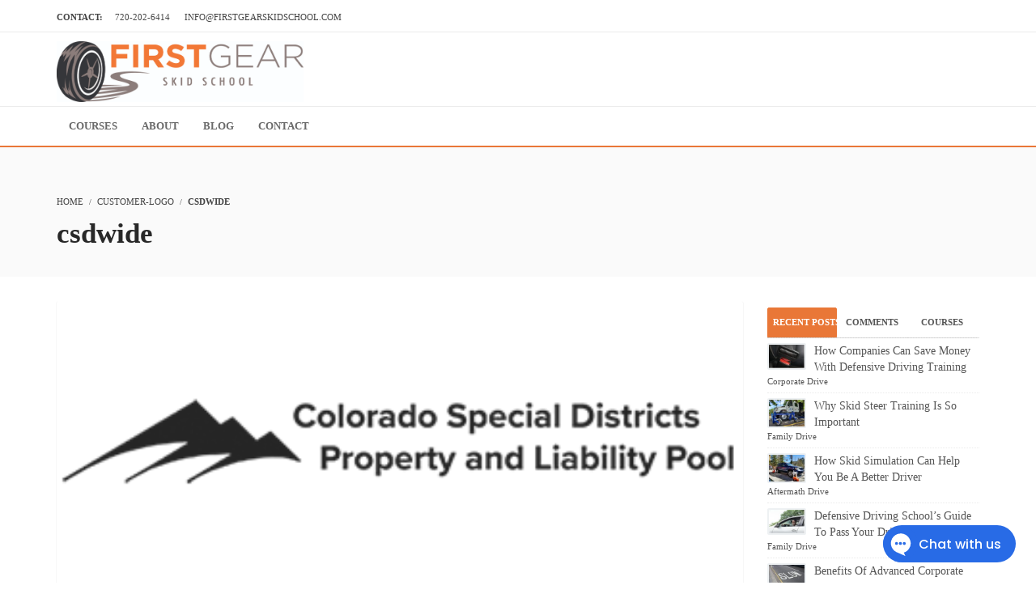

--- FILE ---
content_type: text/html; charset=UTF-8
request_url: https://firstgearskidschool.com/csdwide/
body_size: 22397
content:
<!DOCTYPE html>
<html lang="en-US">
<head><meta http-equiv="Content-Type" content="text/html; charset=utf-8">
<meta name="viewport" content="width=device-width, initial-scale=1.0">
              <meta name="author" content="AqabaTech"><link rel="shortcut icon" href="https://firstgearskidschool.com/wp-content/uploads/2019/04/favicon.png" />
              <link rel="icon" type="image/png" href="https://firstgearskidschool.com/wp-content/uploads/2019/04/favicon.png"><meta name='robots' content='index, follow, max-image-preview:large, max-snippet:-1, max-video-preview:-1' />

	<!-- This site is optimized with the Yoast SEO plugin v26.7 - https://yoast.com/wordpress/plugins/seo/ -->
	<title>csdwide - First Gear Driving Academy</title>
	<link rel="canonical" href="https://firstgearskidschool.com/csdwide/" class="yoast-seo-meta-tag" />
	<meta property="og:locale" content="en_US" class="yoast-seo-meta-tag" />
	<meta property="og:type" content="article" class="yoast-seo-meta-tag" />
	<meta property="og:title" content="csdwide - First Gear Driving Academy" class="yoast-seo-meta-tag" />
	<meta property="og:url" content="https://firstgearskidschool.com/csdwide/" class="yoast-seo-meta-tag" />
	<meta property="og:site_name" content="First Gear Driving Academy" class="yoast-seo-meta-tag" />
	<meta property="article:publisher" content="https://www.facebook.com/firstgeardrivingacademy/" class="yoast-seo-meta-tag" />
	<meta property="article:published_time" content="2019-04-24T16:38:55+00:00" class="yoast-seo-meta-tag" />
	<meta property="article:modified_time" content="2025-08-17T11:47:23+00:00" class="yoast-seo-meta-tag" />
	<meta property="og:image" content="https://firstgearskidschool.com/wp-content/uploads/2019/04/csdwide-2.png" class="yoast-seo-meta-tag" />
	<meta property="og:image:width" content="357" class="yoast-seo-meta-tag" />
	<meta property="og:image:height" content="150" class="yoast-seo-meta-tag" />
	<meta property="og:image:type" content="image/png" class="yoast-seo-meta-tag" />
	<meta name="author" content="First Gear Driving Academy" class="yoast-seo-meta-tag" />
	<meta name="twitter:card" content="summary_large_image" class="yoast-seo-meta-tag" />
	<meta name="twitter:label1" content="Written by" class="yoast-seo-meta-tag" />
	<meta name="twitter:data1" content="First Gear Driving Academy" class="yoast-seo-meta-tag" />
	<!-- / Yoast SEO plugin. -->


<link rel="amphtml" href="https://firstgearskidschool.com/csdwide/amp/" /><meta name="generator" content="AMP for WP 1.1.11"/><link rel="alternate" type="application/rss+xml" title="First Gear Driving Academy &raquo; Feed" href="https://firstgearskidschool.com/feed/" />
<link rel="alternate" type="application/rss+xml" title="First Gear Driving Academy &raquo; Comments Feed" href="https://firstgearskidschool.com/comments/feed/" />
<link rel="alternate" type="application/rss+xml" title="First Gear Driving Academy &raquo; csdwide Comments Feed" href="https://firstgearskidschool.com/csdwide/feed/" />
<link rel="alternate" title="oEmbed (JSON)" type="application/json+oembed" href="https://firstgearskidschool.com/wp-json/oembed/1.0/embed?url=https%3A%2F%2Ffirstgearskidschool.com%2Fcsdwide%2F" />
<link rel="alternate" title="oEmbed (XML)" type="text/xml+oembed" href="https://firstgearskidschool.com/wp-json/oembed/1.0/embed?url=https%3A%2F%2Ffirstgearskidschool.com%2Fcsdwide%2F&#038;format=xml" />
<style>@media screen and (max-width: 650px) {body {padding-bottom:60px;}}</style><style id='wp-img-auto-sizes-contain-inline-css' type='text/css'>
img:is([sizes=auto i],[sizes^="auto," i]){contain-intrinsic-size:3000px 1500px}
/*# sourceURL=wp-img-auto-sizes-contain-inline-css */
</style>
<link rel='stylesheet' id='dashicons-css' href='https://firstgearskidschool.com/wp-includes/css/dashicons.min.css?ver=6.9' type='text/css' media='all' />
<link rel='stylesheet' id='admin-bar-css' href='https://firstgearskidschool.com/wp-includes/css/admin-bar.min.css?ver=6.9' type='text/css' media='all' />
<style id='admin-bar-inline-css' type='text/css'>

		@media screen { html { margin-top: 32px !important; } }
		@media screen and ( max-width: 782px ) { html { margin-top: 46px !important; } }
	
@media print { #wpadminbar { display:none; } }
/*# sourceURL=admin-bar-inline-css */
</style>
<style id='wp-emoji-styles-inline-css' type='text/css'>

	img.wp-smiley, img.emoji {
		display: inline !important;
		border: none !important;
		box-shadow: none !important;
		height: 1em !important;
		width: 1em !important;
		margin: 0 0.07em !important;
		vertical-align: -0.1em !important;
		background: none !important;
		padding: 0 !important;
	}
/*# sourceURL=wp-emoji-styles-inline-css */
</style>
<style id='wp-block-library-inline-css' type='text/css'>
:root{--wp-block-synced-color:#7a00df;--wp-block-synced-color--rgb:122,0,223;--wp-bound-block-color:var(--wp-block-synced-color);--wp-editor-canvas-background:#ddd;--wp-admin-theme-color:#007cba;--wp-admin-theme-color--rgb:0,124,186;--wp-admin-theme-color-darker-10:#006ba1;--wp-admin-theme-color-darker-10--rgb:0,107,160.5;--wp-admin-theme-color-darker-20:#005a87;--wp-admin-theme-color-darker-20--rgb:0,90,135;--wp-admin-border-width-focus:2px}@media (min-resolution:192dpi){:root{--wp-admin-border-width-focus:1.5px}}.wp-element-button{cursor:pointer}:root .has-very-light-gray-background-color{background-color:#eee}:root .has-very-dark-gray-background-color{background-color:#313131}:root .has-very-light-gray-color{color:#eee}:root .has-very-dark-gray-color{color:#313131}:root .has-vivid-green-cyan-to-vivid-cyan-blue-gradient-background{background:linear-gradient(135deg,#00d084,#0693e3)}:root .has-purple-crush-gradient-background{background:linear-gradient(135deg,#34e2e4,#4721fb 50%,#ab1dfe)}:root .has-hazy-dawn-gradient-background{background:linear-gradient(135deg,#faaca8,#dad0ec)}:root .has-subdued-olive-gradient-background{background:linear-gradient(135deg,#fafae1,#67a671)}:root .has-atomic-cream-gradient-background{background:linear-gradient(135deg,#fdd79a,#004a59)}:root .has-nightshade-gradient-background{background:linear-gradient(135deg,#330968,#31cdcf)}:root .has-midnight-gradient-background{background:linear-gradient(135deg,#020381,#2874fc)}:root{--wp--preset--font-size--normal:16px;--wp--preset--font-size--huge:42px}.has-regular-font-size{font-size:1em}.has-larger-font-size{font-size:2.625em}.has-normal-font-size{font-size:var(--wp--preset--font-size--normal)}.has-huge-font-size{font-size:var(--wp--preset--font-size--huge)}.has-text-align-center{text-align:center}.has-text-align-left{text-align:left}.has-text-align-right{text-align:right}.has-fit-text{white-space:nowrap!important}#end-resizable-editor-section{display:none}.aligncenter{clear:both}.items-justified-left{justify-content:flex-start}.items-justified-center{justify-content:center}.items-justified-right{justify-content:flex-end}.items-justified-space-between{justify-content:space-between}.screen-reader-text{border:0;clip-path:inset(50%);height:1px;margin:-1px;overflow:hidden;padding:0;position:absolute;width:1px;word-wrap:normal!important}.screen-reader-text:focus{background-color:#ddd;clip-path:none;color:#444;display:block;font-size:1em;height:auto;left:5px;line-height:normal;padding:15px 23px 14px;text-decoration:none;top:5px;width:auto;z-index:100000}html :where(.has-border-color){border-style:solid}html :where([style*=border-top-color]){border-top-style:solid}html :where([style*=border-right-color]){border-right-style:solid}html :where([style*=border-bottom-color]){border-bottom-style:solid}html :where([style*=border-left-color]){border-left-style:solid}html :where([style*=border-width]){border-style:solid}html :where([style*=border-top-width]){border-top-style:solid}html :where([style*=border-right-width]){border-right-style:solid}html :where([style*=border-bottom-width]){border-bottom-style:solid}html :where([style*=border-left-width]){border-left-style:solid}html :where(img[class*=wp-image-]){height:auto;max-width:100%}:where(figure){margin:0 0 1em}html :where(.is-position-sticky){--wp-admin--admin-bar--position-offset:var(--wp-admin--admin-bar--height,0px)}@media screen and (max-width:600px){html :where(.is-position-sticky){--wp-admin--admin-bar--position-offset:0px}}

/*# sourceURL=wp-block-library-inline-css */
</style><style id='global-styles-inline-css' type='text/css'>
:root{--wp--preset--aspect-ratio--square: 1;--wp--preset--aspect-ratio--4-3: 4/3;--wp--preset--aspect-ratio--3-4: 3/4;--wp--preset--aspect-ratio--3-2: 3/2;--wp--preset--aspect-ratio--2-3: 2/3;--wp--preset--aspect-ratio--16-9: 16/9;--wp--preset--aspect-ratio--9-16: 9/16;--wp--preset--color--black: #000000;--wp--preset--color--cyan-bluish-gray: #abb8c3;--wp--preset--color--white: #ffffff;--wp--preset--color--pale-pink: #f78da7;--wp--preset--color--vivid-red: #cf2e2e;--wp--preset--color--luminous-vivid-orange: #ff6900;--wp--preset--color--luminous-vivid-amber: #fcb900;--wp--preset--color--light-green-cyan: #7bdcb5;--wp--preset--color--vivid-green-cyan: #00d084;--wp--preset--color--pale-cyan-blue: #8ed1fc;--wp--preset--color--vivid-cyan-blue: #0693e3;--wp--preset--color--vivid-purple: #9b51e0;--wp--preset--gradient--vivid-cyan-blue-to-vivid-purple: linear-gradient(135deg,rgb(6,147,227) 0%,rgb(155,81,224) 100%);--wp--preset--gradient--light-green-cyan-to-vivid-green-cyan: linear-gradient(135deg,rgb(122,220,180) 0%,rgb(0,208,130) 100%);--wp--preset--gradient--luminous-vivid-amber-to-luminous-vivid-orange: linear-gradient(135deg,rgb(252,185,0) 0%,rgb(255,105,0) 100%);--wp--preset--gradient--luminous-vivid-orange-to-vivid-red: linear-gradient(135deg,rgb(255,105,0) 0%,rgb(207,46,46) 100%);--wp--preset--gradient--very-light-gray-to-cyan-bluish-gray: linear-gradient(135deg,rgb(238,238,238) 0%,rgb(169,184,195) 100%);--wp--preset--gradient--cool-to-warm-spectrum: linear-gradient(135deg,rgb(74,234,220) 0%,rgb(151,120,209) 20%,rgb(207,42,186) 40%,rgb(238,44,130) 60%,rgb(251,105,98) 80%,rgb(254,248,76) 100%);--wp--preset--gradient--blush-light-purple: linear-gradient(135deg,rgb(255,206,236) 0%,rgb(152,150,240) 100%);--wp--preset--gradient--blush-bordeaux: linear-gradient(135deg,rgb(254,205,165) 0%,rgb(254,45,45) 50%,rgb(107,0,62) 100%);--wp--preset--gradient--luminous-dusk: linear-gradient(135deg,rgb(255,203,112) 0%,rgb(199,81,192) 50%,rgb(65,88,208) 100%);--wp--preset--gradient--pale-ocean: linear-gradient(135deg,rgb(255,245,203) 0%,rgb(182,227,212) 50%,rgb(51,167,181) 100%);--wp--preset--gradient--electric-grass: linear-gradient(135deg,rgb(202,248,128) 0%,rgb(113,206,126) 100%);--wp--preset--gradient--midnight: linear-gradient(135deg,rgb(2,3,129) 0%,rgb(40,116,252) 100%);--wp--preset--font-size--small: 13px;--wp--preset--font-size--medium: 20px;--wp--preset--font-size--large: 36px;--wp--preset--font-size--x-large: 42px;--wp--preset--spacing--20: 0.44rem;--wp--preset--spacing--30: 0.67rem;--wp--preset--spacing--40: 1rem;--wp--preset--spacing--50: 1.5rem;--wp--preset--spacing--60: 2.25rem;--wp--preset--spacing--70: 3.38rem;--wp--preset--spacing--80: 5.06rem;--wp--preset--shadow--natural: 6px 6px 9px rgba(0, 0, 0, 0.2);--wp--preset--shadow--deep: 12px 12px 50px rgba(0, 0, 0, 0.4);--wp--preset--shadow--sharp: 6px 6px 0px rgba(0, 0, 0, 0.2);--wp--preset--shadow--outlined: 6px 6px 0px -3px rgb(255, 255, 255), 6px 6px rgb(0, 0, 0);--wp--preset--shadow--crisp: 6px 6px 0px rgb(0, 0, 0);}:where(.is-layout-flex){gap: 0.5em;}:where(.is-layout-grid){gap: 0.5em;}body .is-layout-flex{display: flex;}.is-layout-flex{flex-wrap: wrap;align-items: center;}.is-layout-flex > :is(*, div){margin: 0;}body .is-layout-grid{display: grid;}.is-layout-grid > :is(*, div){margin: 0;}:where(.wp-block-columns.is-layout-flex){gap: 2em;}:where(.wp-block-columns.is-layout-grid){gap: 2em;}:where(.wp-block-post-template.is-layout-flex){gap: 1.25em;}:where(.wp-block-post-template.is-layout-grid){gap: 1.25em;}.has-black-color{color: var(--wp--preset--color--black) !important;}.has-cyan-bluish-gray-color{color: var(--wp--preset--color--cyan-bluish-gray) !important;}.has-white-color{color: var(--wp--preset--color--white) !important;}.has-pale-pink-color{color: var(--wp--preset--color--pale-pink) !important;}.has-vivid-red-color{color: var(--wp--preset--color--vivid-red) !important;}.has-luminous-vivid-orange-color{color: var(--wp--preset--color--luminous-vivid-orange) !important;}.has-luminous-vivid-amber-color{color: var(--wp--preset--color--luminous-vivid-amber) !important;}.has-light-green-cyan-color{color: var(--wp--preset--color--light-green-cyan) !important;}.has-vivid-green-cyan-color{color: var(--wp--preset--color--vivid-green-cyan) !important;}.has-pale-cyan-blue-color{color: var(--wp--preset--color--pale-cyan-blue) !important;}.has-vivid-cyan-blue-color{color: var(--wp--preset--color--vivid-cyan-blue) !important;}.has-vivid-purple-color{color: var(--wp--preset--color--vivid-purple) !important;}.has-black-background-color{background-color: var(--wp--preset--color--black) !important;}.has-cyan-bluish-gray-background-color{background-color: var(--wp--preset--color--cyan-bluish-gray) !important;}.has-white-background-color{background-color: var(--wp--preset--color--white) !important;}.has-pale-pink-background-color{background-color: var(--wp--preset--color--pale-pink) !important;}.has-vivid-red-background-color{background-color: var(--wp--preset--color--vivid-red) !important;}.has-luminous-vivid-orange-background-color{background-color: var(--wp--preset--color--luminous-vivid-orange) !important;}.has-luminous-vivid-amber-background-color{background-color: var(--wp--preset--color--luminous-vivid-amber) !important;}.has-light-green-cyan-background-color{background-color: var(--wp--preset--color--light-green-cyan) !important;}.has-vivid-green-cyan-background-color{background-color: var(--wp--preset--color--vivid-green-cyan) !important;}.has-pale-cyan-blue-background-color{background-color: var(--wp--preset--color--pale-cyan-blue) !important;}.has-vivid-cyan-blue-background-color{background-color: var(--wp--preset--color--vivid-cyan-blue) !important;}.has-vivid-purple-background-color{background-color: var(--wp--preset--color--vivid-purple) !important;}.has-black-border-color{border-color: var(--wp--preset--color--black) !important;}.has-cyan-bluish-gray-border-color{border-color: var(--wp--preset--color--cyan-bluish-gray) !important;}.has-white-border-color{border-color: var(--wp--preset--color--white) !important;}.has-pale-pink-border-color{border-color: var(--wp--preset--color--pale-pink) !important;}.has-vivid-red-border-color{border-color: var(--wp--preset--color--vivid-red) !important;}.has-luminous-vivid-orange-border-color{border-color: var(--wp--preset--color--luminous-vivid-orange) !important;}.has-luminous-vivid-amber-border-color{border-color: var(--wp--preset--color--luminous-vivid-amber) !important;}.has-light-green-cyan-border-color{border-color: var(--wp--preset--color--light-green-cyan) !important;}.has-vivid-green-cyan-border-color{border-color: var(--wp--preset--color--vivid-green-cyan) !important;}.has-pale-cyan-blue-border-color{border-color: var(--wp--preset--color--pale-cyan-blue) !important;}.has-vivid-cyan-blue-border-color{border-color: var(--wp--preset--color--vivid-cyan-blue) !important;}.has-vivid-purple-border-color{border-color: var(--wp--preset--color--vivid-purple) !important;}.has-vivid-cyan-blue-to-vivid-purple-gradient-background{background: var(--wp--preset--gradient--vivid-cyan-blue-to-vivid-purple) !important;}.has-light-green-cyan-to-vivid-green-cyan-gradient-background{background: var(--wp--preset--gradient--light-green-cyan-to-vivid-green-cyan) !important;}.has-luminous-vivid-amber-to-luminous-vivid-orange-gradient-background{background: var(--wp--preset--gradient--luminous-vivid-amber-to-luminous-vivid-orange) !important;}.has-luminous-vivid-orange-to-vivid-red-gradient-background{background: var(--wp--preset--gradient--luminous-vivid-orange-to-vivid-red) !important;}.has-very-light-gray-to-cyan-bluish-gray-gradient-background{background: var(--wp--preset--gradient--very-light-gray-to-cyan-bluish-gray) !important;}.has-cool-to-warm-spectrum-gradient-background{background: var(--wp--preset--gradient--cool-to-warm-spectrum) !important;}.has-blush-light-purple-gradient-background{background: var(--wp--preset--gradient--blush-light-purple) !important;}.has-blush-bordeaux-gradient-background{background: var(--wp--preset--gradient--blush-bordeaux) !important;}.has-luminous-dusk-gradient-background{background: var(--wp--preset--gradient--luminous-dusk) !important;}.has-pale-ocean-gradient-background{background: var(--wp--preset--gradient--pale-ocean) !important;}.has-electric-grass-gradient-background{background: var(--wp--preset--gradient--electric-grass) !important;}.has-midnight-gradient-background{background: var(--wp--preset--gradient--midnight) !important;}.has-small-font-size{font-size: var(--wp--preset--font-size--small) !important;}.has-medium-font-size{font-size: var(--wp--preset--font-size--medium) !important;}.has-large-font-size{font-size: var(--wp--preset--font-size--large) !important;}.has-x-large-font-size{font-size: var(--wp--preset--font-size--x-large) !important;}
/*# sourceURL=global-styles-inline-css */
</style>

<link rel='stylesheet' id='wplms-style-css' href='https://firstgearskidschool.com/wp-content/themes/wplms/assets/css/style.min.css?ver=4.971' type='text/css' media='all' />
<link rel='stylesheet' id='minimal-css' href='https://firstgearskidschool.com/wp-content/themes/wplms/assets/css/minimal.min.css?ver=4.971' type='text/css' media='all' />
<style id='classic-theme-styles-inline-css' type='text/css'>
/*! This file is auto-generated */
.wp-block-button__link{color:#fff;background-color:#32373c;border-radius:9999px;box-shadow:none;text-decoration:none;padding:calc(.667em + 2px) calc(1.333em + 2px);font-size:1.125em}.wp-block-file__button{background:#32373c;color:#fff;text-decoration:none}
/*# sourceURL=/wp-includes/css/classic-themes.min.css */
</style>
<link rel='stylesheet' id='bp-admin-bar-css' href='https://firstgearskidschool.com/wp-content/plugins/buddypress/bp-core/css/admin-bar.min.css?ver=14.4.0' type='text/css' media='all' />
<link rel='stylesheet' id='contact-form-7-css' href='https://firstgearskidschool.com/wp-content/plugins/contact-form-7/includes/css/styles.css?ver=6.1.4' type='text/css' media='all' />
<style id='contact-form-7-inline-css' type='text/css'>
.wpcf7 .wpcf7-recaptcha iframe {margin-bottom: 0;}.wpcf7 .wpcf7-recaptcha[data-align="center"] > div {margin: 0 auto;}.wpcf7 .wpcf7-recaptcha[data-align="right"] > div {margin: 0 0 0 auto;}
/*# sourceURL=contact-form-7-inline-css */
</style>
<link rel='stylesheet' id='wpcf7-redirect-script-frontend-css' href='https://firstgearskidschool.com/wp-content/plugins/wpcf7-redirect/build/assets/frontend-script.css?ver=2c532d7e2be36f6af233' type='text/css' media='all' />
<link rel='stylesheet' id='bp-course-css-css' href='https://firstgearskidschool.com/wp-content/plugins/vibe-course-module/includes/css/course_template.css?ver=3.9.9.7' type='text/css' media='all' />
<link rel='stylesheet' id='wplms_child_theme_style-css' href='https://firstgearskidschool.com/wp-content/themes/wplmsblankchildhtheme/style.css?ver=4.971' type='text/css' media='all' />
<link rel='stylesheet' id='wp-add-custom-css-css' href='https://firstgearskidschool.com?display_custom_css=css&#038;ver=6.9' type='text/css' media='all' />
<link rel='stylesheet' id='call-now-button-modern-style-css' href='https://firstgearskidschool.com/wp-content/plugins/call-now-button/resources/style/modern.css?ver=1.5.5' type='text/css' media='all' />
<script type="text/javascript" src="https://firstgearskidschool.com/wp-includes/js/jquery/jquery.min.js?ver=3.7.1" id="jquery-core-js"></script>
<script type="text/javascript" src="https://firstgearskidschool.com/wp-includes/js/jquery/jquery-migrate.min.js?ver=3.4.1" id="jquery-migrate-js"></script>
<script type="text/javascript" src="//firstgearskidschool.com/wp-content/plugins/revslider/sr6/assets/js/rbtools.min.js?ver=6.7.14" async id="tp-tools-js"></script>
<script type="text/javascript" src="//firstgearskidschool.com/wp-content/plugins/revslider/sr6/assets/js/rs6.min.js?ver=6.7.14" async id="revmin-js"></script>
<link rel="https://api.w.org/" href="https://firstgearskidschool.com/wp-json/" /><link rel="alternate" title="JSON" type="application/json" href="https://firstgearskidschool.com/wp-json/wp/v2/posts/618" /><link rel="EditURI" type="application/rsd+xml" title="RSD" href="https://firstgearskidschool.com/xmlrpc.php?rsd" />
<meta name="generator" content="WordPress 6.9" />
<link rel='shortlink' href='https://firstgearskidschool.com/?p=618' />

	<script type="text/javascript">var ajaxurl = 'https://firstgearskidschool.com/wp-admin/admin-ajax.php';</script>

<script src='https://data.staticfiles.io/accounts/80c98354-891fd2-866845/load.js' type='text/javascript' async defer ></script>

<!-- Hotjar Tracking Code for https://firstgearskidschool.com/ -->
<script>
    (function(h,o,t,j,a,r){
        h.hj=h.hj||function(){(h.hj.q=h.hj.q||[]).push(arguments)};
        h._hjSettings={hjid:1976631,hjsv:6};
        a=o.getElementsByTagName('head')[0];
        r=o.createElement('script');r.async=1;
        r.src=t+h._hjSettings.hjid+j+h._hjSettings.hjsv;
        a.appendChild(r);
    })(window,document,'https://static.hotjar.com/c/hotjar-','.js?sv=');
</script>
<meta name="google-site-verification" content="ESjlVsLaUI0h6tugrJhuMwgZfK7J44SHCiq31HxaGwQ" />
<!-- Global site tag (gtag.js) - Google Analytics -->
<script async src="https://www.googletagmanager.com/gtag/js?id=UA-139763939-1"></script>
<script>
  window.dataLayer = window.dataLayer || [];
  function gtag(){dataLayer.push(arguments);}
  gtag('js', new Date());

  gtag('config', 'UA-139763939-1');
</script>

<script type="application/ld+json">{"@context": "http://www.schema.org","@type":"Organization","name":"First Gear Skid School","address": {"@type": "PostalAddress","streetAddress":"9755 Henderson Rd","addressLocality":"Thornton","addressRegion":"CO","postalCode":"80602"},"telephone":"(720) 202-6414","email":"INFO@FIRSTGEARSKIDSCHOOL.COM","openingHours":"Mo 8:00-17:00,Tu 8:00-17:00,We 8:00-17:00,Th 8:00-17:00,Fr 8:00-17:00","url":"https://firstgearskidschool.com/","logo":"https://firstgearskidschool.com/wp-content/uploads/2019/04/PrimaryColorSKID_FGlogo.jpg","image":"https://firstgearskidschool.com/wp-content/uploads/2019/04/PrimaryColorSKID_FGlogo.jpg","priceRange":"$$$","sameAs" : ["https://www.youtube.com/channel/UCGE6QPcNBoBVdvEHHTFhwxg","https://www.facebook.com/firstgeardrivingacademy/"]}</script><meta name="generator" content="Powered by Slider Revolution 6.7.14 - responsive, Mobile-Friendly Slider Plugin for WordPress with comfortable drag and drop interface." />
<style>.button,input[type=button], input[type=submit],.button.hero,.heading_more:before,.vibe_carousel .flex-direction-nav a,.sidebar .widget #searchform input[type="submit"], #signup_submit, #submit,button,.login_sidebar .login_content #vbp-login-form #sidebar-wp-submit,#buddypress a.button,.generic-button a:hover,#buddypress input[type=button],body.activity-permalink .ac-form input[type=submit],#buddypress input[type=submit],#buddypress input[type=reset],#buddypress ul.button-nav li a,#buddypress .item-list-tabs ul li a:hover,#buddypress div.generic-button a:hover,a.bp-title-button,.woocommerce-account .woocommerce-MyAccount-navigation li.is-active a,#buddypress div.item-list-tabs#subnav ul li.current a,#buddypress div.item-list-tabs ul li a span,#buddypress div.item-list-tabs ul li.selected a,#buddypress div.item-list-tabs ul li.current a,#vibe_bp_login #wplogin-modal .btn-default,#vibe_bp_login #wplogin-modal .btn-block,.single #buddypress .item-list-tabs#subnav ul li.selected a, .single-item #buddypress .item-list-tabs#subnav ul li.selected a,.course_button.button,.unit_button.button,.woocommerce div.product .woocommerce-tabs ul.tabs li.active,.woocommerce #content div.product .woocommerce-tabs ul.tabs li.active,.woocommerce-page div.product .woocommerce-tabs ul.tabs li.active,.woocommerce-page #content div.product .woocommerce-tabs ul.tabs li.active,.woocommerce a.button,.woocommerce button.button,.woocommerce input.button,.woocommerce #respond input#submit,.woocommerce #content input.button,.woocommerce-page a.button,.woocommerce-page button.button,.woocommerce-page input.button,.woocommerce-page #respond input#submit,.woocommerce-page #content input.button,.woocommerce ul.products li a.added_to_cart,.woocommerce ul.products li a.button,.woocommerce a.button.alt,.woocommerce button.button.alt,.woocommerce input.button.alt,.woocommerce #respond input#submit.alt,.woocommerce #content input.button.alt,.woocommerce-page a.button.alt,.woocommerce-page button.button.alt,.woocommerce-page input.button.alt,.woocommerce-page #respond input#submit.alt,.woocommerce-page #content input.button.alt,.woocommerce .widget_layered_nav_filters ul li a,.woocommerce-page .widget_layered_nav_filters ul li a,.woocommerce .widget_price_filter .ui-slider .ui-slider-range,.woocommerce-page .widget_price_filter .ui-slider .ui-slider-range,.woocommerce div.product .woocommerce-tabs ul.tabs li.active, .woocommerce div.product .woocommerce-tabs ul.tabs li:hover,.price_slider .ui-slider-range,.ui-slider .ui-slider-handle,.tabs-left > .nav-tabs > li > a:hover, .tabs-left > .nav-tabs > li > a:focus,.page-numbers.current, .pagination .page-numbers.current, .pagination span.current,.block_media .hover-link,.vibe_filterable li a:hover,.vibe_filterable li.active a,#wplms-calendar td.active,.btn.primary,#wplms-calendar td a span,.tagcloud a,.checkoutsteps ul li.checkout_begin,.widget.pricing .course_sharing .socialicons.round li > a:hover,.widget.pricing .course_sharing .socialicons.square li > a:hover,.widget_carousel .flex-direction-nav a, .vibe_carousel .flex-direction-nav a,#question #submit:hover,.ques_link:hover,.reset_answer,.quiz_timeline li:hover > span, .quiz_timeline li.active > span,.course_timeline li.done > span, .course_timeline li:hover > span, .course_timeline li.active > span,.quiz_timeline li.active>a>span,.vbplogin em,#buddypress div.item-list-tabs#subnav ul li.switch_view a.active,#buddypress .activity-list li.load-more a:hover,.note-tabs ul li.selected a, .note-tabs ul li.current a,.data_stats li:hover, .data_stats li.active,.wplms_clp_stats li.active,.wplms_clp_stats li:hover,.course_students li .progress .bar,.in_quiz .pagination ul li span,.quiz_meta .progress .bar,.page-links span,#vibe_bp_login input[type=submit],.single-course.c2 #item-nav div.item-list-tabs#object-nav li.current a, .single-course.c3 #item-nav div.item-list-tabs#object-nav li.current a, .single-course.c5 #item-nav div.item-list-tabs#object-nav li.current a,.single-course.c6 #item-nav div.item-list-tabs#object-nav li.current a,.single-course.c7 #item-nav div.item-list-tabs#object-nav li.current a,.minimal .widget .course_cat_nav ul li a:hover span,.minimal .pusher #buddypress a.button:hover,.minimal #buddypress #item-nav .item-list-tabs ul li.current a:after, .minimal #buddypress #item-nav .item-list-tabs ul li.selected a:after,.vibe_carousel .flex-control-nav li a, .widget_carousel .flex-control-nav li a,.course8 .block_content .more a, .course8 .block_content .cat_btn,.wplms_course_categories > *{background-color:#e97737; }.tagcloud a:hover,.instructor_action_buttons li a span,.total_students span,.nav-tabs>li.active>a, .nav-tabs>li.active>a:focus, .nav-tabs>li.active>a:hover,.unit_content p span.side_comment:hover, .unit_content p span.side_comment.active,.v_module.custom_post_carousel .heading_more,#buddypress .activity-list li.load-more a:hover, .load-more a:hover,.instructor strong span,#buddypress .item-list-tabs ul li a:hover,.archive #buddypress .course_category,.course_front_progressbar .progress .bar,.widget .course_cat_nav ul li.current-cat-parent>a, .widget .course_cat_nav ul li.current-cat>a,.widget .course_cat_nav ul li a span,.woocommerce nav.woocommerce-pagination ul li span.current,.woocommerce nav.woocommerce-pagination ul li a:hover,.widget .price_slider .ui-slider-handle,#bbpress-forums #favorite-toggle a:hover,#bbpress-forums #subscription-toggle a:hover,.pagetitle #subscription-toggle a:hover,#bbpress-forums .bbp-pagination .bbp-pagination-links a.page-numbers:hover, #bbpress-forums .bbp-pagination .bbp-pagination-links span.current,.mooc .vbpcart span em, .sleek .vbpcart span em,.minimal .pusher h3.heading span:after,.minimal #buddypress div.item-list-tabs ul li.selected a:after,.minimal #buddypress div.item-list-tabs ul li.selected a span,.minimal #buddypress div.item-list-tabs#subnav ul li.switch_view a.active,.minimal .pusher #buddypress input[type=submit]:hover, .minimal .pusher .button:hover, .minimal .pusher input[type=submit]:hover,.minimal.single-course.c2 #item-nav .item-list-tabs#object-nav ul li.current a:after, .minimal.single-course.c2 #item-nav .item-list-tabs#object-nav ul li.selected a:after, .minimal.single-course.c3 #item-nav .item-list-tabs#object-nav ul li.current a:after, .minimal.single-course.c3 #item-nav .item-list-tabs#object-nav ul li.selected a:after,.minimal.single-course.c2 .course_sub_action.current a:after, .minimal.single-course.c3 .course_sub_action.current a:after,.single-course.c4.minimal #buddypress .item-list-tabs#object-nav li.current a:after,.minimal.single-course.submissions .course_sub_action.current a:after,.minimal.single-course.c5 #item-nav .item-list-tabs#object-nav ul li.current a:after, .minimal.single-course.c5 #item-nav .item-list-tabs#object-nav ul li.selected a:after,.minimal .pusher h3.heading span:after, .minimal .pusher h4.widget_title span:after,.minimal.woocommerce-page a.button:hover,.minimal.woocommerce a.button:hover,.minimal.woocommerce ul.products li a.button:hover, .minimal .pagination a.page-numbers:hover, .minimal .pagination a:hover,.minimal .pagination .page-numbers.current,.minimal .pagination span.current,.minimal.woocommerce-page #content input.button:hover, .minimal.woocommerce-page input.button:hover,.minimal .pusher .woocommerce a.button:hover,.minimal #buddypress #group-create-tabs.item-list-tabs li.current>a:after,.elegant #buddypress div.item-list-tabs li.selected a:before,.elegant.archive #buddypress div.item-list-tabs li.selected a,.elegant #item-nav div.item-list-tabs#object-nav li.current a:before,.elegant #buddypress .item-list-tabs#subnav ul li.current a:before,.elegant #buddypress #item-nav div.item-list-tabs#object-nav li.current a:before,.elegant #buddypress #members-activity div.item-list-tabs ul li.selected a:before,.elegant.single-course.c4 #buddypress .item-list-tabs#object-nav li.current a:before,.elegant.single #buddypress .item-list-tabs#subnav ul li.selected a:before,.login_page_content .nav.nav-tabs>li.active>a:after,.block.general .block_content .general_details,.modern .vibe_carousel .flex-direction-nav a:hover,.modern .pusher h3.heading span:before, .modern .pusher h4.widget_title span:before,.modern #buddypress #item-nav .item-list-tabs ul li.current a:after, .modern #buddypress #item-nav .item-list-tabs ul li.selected a:after,.modern .pusher #title .pagetitle h1:after,.modern #buddypress div.item-list-tabs ul li.current a:after, .modern #buddypress div.item-list-tabs ul li.selected a:after,.modern #buddypress div.item-list-tabs ul li.current a span, .modern #buddypress div.item-list-tabs ul li.selected a span,.save_quiz_progress .save_progress_inner,.submit_quiz_progress .save_progress_inner,body.loading.pageloader2 .global:before,body.loading.pageloader2 .global:after,.course_pursue_panel .course_action_points,.course_pursue_panel .course_timeline li.unit_line.active:before,.block.simple .block_content .simple_category a:before, .block.simple .block_media:before,.block.generic .block_content .generic_category a:before,.block.generic .block_content .block_title a:before, .block.courseitem.course6 .block_media .postblock_cats .postblock_cat,.progress .bar,.block.courseitem.course6 .block_media .course_start_date,.block.courseitem.course6 .block_content .course_instructor:after{background:#e97737; }.link,.instructor_line h3 a:hover,.minimal .generic-button a,#notes_discussions .actions a:hover, ul.item-list.loading:after,#ajaxloader:after, .course_timeline li.active a, .course_timeline li:hover a,#notes_discussions .actions a.reply_unit_comment.meta_info, .side_comments ul.actions li a:hover, .v_module.custom_post_carousel .vibe_carousel.noheading .flex-direction-nav .flex-next, .v_module.custom_post_carousel .vibe_carousel.noheading .flex-direction-nav .flex-prev,.side_comments a.reply_unit_comment.meta_info,.nav.nav-tabs>li.active>a>span,.unit_content .reply a,.widget .item-options a.selected,.footerwidget .item-options a.selected,.course_front_progressbar>span,#buddypress div.generic-button a,.woocommerce div.product .connected_courses li a,.widget .course_cat_nav ul li.current-cat-parent>a>span, .widget .course_cat_nav ul li.current-cat>a>span,#bbpress-forums #favorite-toggle a,#bbpress-forums #subscription-toggle a,.pagetitle #subscription-toggle a,.minimal.woocommerce ul.products li a.button,.minimal.woocommerce a.button,.minimal #buddypress ul.item-list li .item-credits a.button,.minimal .note-tabs ul li a,.minimal .pagination span,.minimal .pagination label,.minimal .pagination .page-numbers.current,.minimal .pagination span.current,.minimal .pagination a.page-numbers,.minimal .pagination a,.minimal.woocommerce-page a.button,.minimal.woocommerce nav.woocommerce-pagination ul li a,.minimal #bbpress-forums .bbp-pagination .bbp-pagination-links a.page-numbers, .minimal #bbpress-forums .bbp-pagination .bbp-pagination-links span,.minimal #buddypress div.item-list-tabs ul li a:hover, .minimal #buddypress div.item-list-tabs ul li.selected a,.minimal #buddypress div.item-list-tabs#subnav ul li.switch_view a.active,.minimal .widget .course_cat_nav ul li a:hover,.minimal .widget .course_cat_nav ul li a span,.minimal .pusher .button,.minimal .pusher #buddypress a.button,.minimal .pusher #buddypress input[type=submit], .minimal .pusher .button, .minimal .pusher input[type=submit],.minimal .pusher #buddypress input[type=button],.minimal #buddypress #item-nav .item-list-tabs ul li.current a, .minimal #buddypress #item-nav .item-list-tabs ul li.selected a,.minimal #buddypress div.item-list-tabs#subnav ul li.current a, .minimal #buddypress div.item-list-tabs#subnav ul li.selected a,.minimal.bp-user.p2 #buddypress div.item-list-tabs#object-nav li a:hover, .minimal.bp-user.p3 #buddypress div.item-list-tabs#object-nav li a:hover, .minimal.bp-user.p4 #buddypress div.item-list-tabs#object-nav li a:hover,.minimal.single-course.c2 #item-nav .item-list-tabs#object-nav ul li.current a, .minimal.single-course.c2 #item-nav .item-list-tabs#object-nav ul li.selected a, .minimal.single-course.c3 #item-nav .item-list-tabs#object-nav ul li.current a, .minimal.single-course.c3 #item-nav .item-list-tabs#object-nav ul li.selected a,.minimal.single-course.c2 #item-nav .item-list-tabs#object-nav ul li a:hover, .minimal.single-course.c3 #item-nav .item-list-tabs#object-nav ul li a:hover,.minimal .mooc .woocart .buttons .button, .minimal .sleek .woocart .buttons .button,.minimal .woocommerce ul.products li.product .button,.minimal .pusher .woocommerce a.button,.elegant #item-nav div.item-list-tabs#object-nav li a:hover,.elegant #item-nav div.item-list-tabs#object-nav li.current a,.elegant #buddypress #item-nav div.item-list-tabs#object-nav li.current a,.elegant #buddypress #item-nav div.item-list-tabs#object-nav li a:hover,.elegant #buddypress #members-activity div.item-list-tabs ul li.selected a,.elegant #buddypress #members-activity div.item-list-tabs ul li a:hover,.elegant.single-course.c3 #item-nav div.item-list-tabs#object-nav li.current a,.elegant.single-course.c4 #buddypress .item-list-tabs#object-nav li.current a,.login_page_content .nav.nav-tabs>li.active>a,.block.postblock .block_content .course_instructor,.elegant.single #buddypress .item-list-tabs#subnav ul li.selected a,.modern #buddypress #item-nav .item-list-tabs ul li.current a, .modern #buddypress #item-nav .item-list-tabs ul li.selected a,.modern nav li a:hover, .modern nav li.current_menu_item a, .modern nav li.current_page_item a,.modern #buddypress div.item-list-tabs ul li a:hover,.modern #buddypress div.item-list-tabs ul li.current a, .modern #buddypress div.item-list-tabs ul li.selected a,.modern #buddypress div.item-list-tabs ul li a span,.modern #buddypress div.item-list-tabs#subnav ul li.current a, .modern #buddypress div.item-list-tabs#subnav ul li.selected a{color:#e97737; }.button,.radio>input[type=radio]:checked+label:before,.nav-tabs>li.active>a, .nav-tabs>li.active>a:focus, .nav-tabs>li.active>a:hover.tab-pane li:hover img,.checkbox>input[type=checkbox]:checked+label:before,.pagination .page-numbers.current, .pagination span.current,#buddypress div.item-list-tabs ul li.current,#buddypress div.item-list-tabs#subnav ul li.current a,.single #buddypress .item-list-tabs#subnav ul li.selected a, .single-item #buddypress .item-list-tabs#subnav ul li.selected a,.unit_button.button,#buddypress div#item-header #item-header-avatar,.gallery a:hover,.woocommerce div.product .woocommerce-tabs ul.tabs li.active,.woocommerce a.button,.woocommerce button.button,.woocommerce input.button,.woocommerce #respond input#submit,.woocommerce #content input.button,.woocommerce-page a.button,.woocommerce-page button.button,.woocommerce-page input.button,.woocommerce-page #respond input#submit,.woocommerce-page #content input.button,.woocommerce a.button.alt,.woocommerce button.button.alt,.woocommerce input.button.alt,.woocommerce #respond input#submit.alt,.woocommerce #content input.button.alt,.woocommerce-page a.button.alt,.woocommerce-page button.button.alt,.woocommerce-page input.button.alt,.woocommerce-page #respond input#submit.alt,.woocommerce-page #content input.button.alt,.woocommerce .widget_layered_nav_filters ul li a,.woocommerce-page .widget_layered_nav_filters ul li a,.woocommerce div.product .woocommerce-tabs ul.tabs li.active, .woocommerce div.product .woocommerce-tabs ul.tabs li:hover,.tabs-left > .nav-tabs > li > a:hover, .tabs-left > .nav-tabs > li > a:focus,.tabs-left > .nav-tabs .active > a, .tabs-left > .nav-tabs .active > a:hover, .tabs-left > .nav-tabs .active > a:focus,.vibe_filterable li a:hover,.vibe_filterable li.active a,#wplms-calendar td.active,.checkoutsteps ul li.checkout_begin,.widget_course_list a:hover img,.widget_course_list a:hover img,.quiz_timeline li.active,.widget_course_list a:hover img,.vcard:hover img,.postsmall .post_thumb a:hover,.button.hero,.unit_content .commentlist li.bypostauthor >.comment-body>.vcard img,.unit_content .commentlist li:hover >.comment-body>.vcard img,#buddypress div.generic-button a,#buddypress div.item-list-tabs#subnav ul li.switch_view a.active,.woocommerce nav.woocommerce-pagination ul li span.current,#bbpress-forums #favorite-toggle a,#bbpress-forums .bbp-pagination .bbp-pagination-links span.current,#bbpress-forums #subscription-toggle a,.pagetitle #subscription-toggle a,.minimal.woocommerce ul.products li a.button,.minimal.woocommerce a.button,.minimal .note-tabs,.minimal .pagination span,.minimal .pagination label,.minimal .pagination .page-numbers.current,.minimal .pagination span.current,.minimal .pagination a.page-numbers,.minimal .pagination a,.minimal.woocommerce-page a.button,.minimal.woocommerce nav.woocommerce-pagination ul li a,.minimal #bbpress-forums .bbp-pagination .bbp-pagination-links a.page-numbers, .minimal #bbpress-forums .bbp-pagination .bbp-pagination-links span,.minimal #buddypress div.item-list-tabs ul li a:hover, .minimal .pusher #buddypress a.button,.minimal .generic-button a,.minimal #buddypress div.item-list-tabs ul li.selected a,.minimal #buddypress div.item-list-tabs ul li a span,.minimal .widget .course_cat_nav ul li a span,.minimal .pusher #buddypress input[type=button],.minimal .pusher #buddypress input[type=submit], .minimal .pusher .button, .minimal .pusher input[type=submit],.minimal.woocommerce-page #content input.button, .minimal.woocommerce-page input.button,.minimal .pusher .woocommerce a.button,.minimal.woocommerce div.product .woocommerce-tabs ul.tabs li.active, .minimal.woocommerce div.product .woocommerce-tabs ul.tabs li:hover,.elegant #buddypress div.item-list-tabs li.selected{border-color:#e97737;}a:hover,.author_desc .social li a:hover,#course_creation_tabs li.active:after,.widget ul > li:hover > a,.course_students li > ul > li > a:hover,.quiz_students li > ul > li > a:hover,#buddypress div.activity-meta a ,#buddypress div.activity-meta a.button,#buddypress .acomment-options a,.widget .menu li.current-menu-item a,#buddypress a.primary,#buddypress a.secondary,.activity-inner a,#latest-update h6 a,.bp-primary-action,.bp-secondary-action,#buddypress div.item-list-tabs ul li.selected a span,#buddypress div.item-list-tabs ul li.current a span,#buddypress div.item-list-tabs ul li a:hover span,.activity-read-more a,.unitattachments h4 span,.unitattachments li a:after,.noreviews a,.expand .minmax:hover,.connected_courses li a,#buddypress #item-body span.highlight a,#buddypress div#message-thread div.message-content a,.course_students li > ul > li > a:hover,.quiz_students li > ul > li > a:hover,.assignment_students li > ul > li > a:hover,.widget ul li:hover > a,.widget ul li.current-cat a,.quiz_timeline li:hover a, .quiz_timeline li.active a,.woocommerce .star-rating span, .woocommerce-page .star-rating span, .product_list_widget .star-rating span,#vibe-tabs-notes_discussion .view_all_notes:hover,.instructor strong a:hover,.minimal .woocommerce nav.woocommerce-pagination ul li a,.single-item.groups.g3.minimal #item-body .item-list-tabs#subnav ul li.current.selected a, .single-item.groups.g4.minimal #item-body .item-list-tabs#subnav ul li.current.selected a,.bp-user.p3 #item-body .item-list-tabs#subnav ul li.current.selected a,.bp-user.p4 #item-body .item-list-tabs#subnav ul li.current.selected a,.minimal #buddypress div.item-list-tabs ul li a span,.minimal.single-item.groups.g2 #buddypress div.item-list-tabs#object-nav li a:hover, .minimal.single-item.groups.g3 #buddypress div.item-list-tabs#object-nav li a:hover, .minimal.single-item.groups.g4 #buddypress div.item-list-tabs#object-nav li a:hover,.minimal.single-course.c5 #item-nav .item-list-tabs#object-nav ul li a:hover,.minimal.single-course.c5 #item-nav .item-list-tabs#object-nav ul li.current a,.minimal.woocommerce-page #content input.button, .minimal.woocommerce button.button,.minimal.woocommerce-page input.button,.elegant #buddypress .dir-form div.item-list-tabs ul li.selected a,.elegant.directory.d3 #buddypress .item-list-tabs ul li a:hover{color:#e97737;}.minimal.woocommerce .button,.minimal.woocommerce button.button,.minimal #buddypress div.item-list-tabs#subnav ul li.switch_view a.active,.minimal.directory #buddypress div.item-list-tabs#subnav ul li.switch_view a.active{border-color:#e97737 !important;}.minimal nav li a:hover,.minimal nav li:hover>a, .minimal nav li.current_menu_item>a,.minimal nav li.current_page_item>a,.minimal.woocommerce div.product .woocommerce-tabs ul.tabs li.active a, .minimal.woocommerce div.product .woocommerce-tabs ul.tabs li:hover a,.elegant #buddypress .item-list-tabs#subnav ul li.current a,.elegant.single-course #item-nav div.item-list-tabs#object-nav li.current a,.elegant.directory.d3 #buddypress .item-list-tabs li.selected a,.elegant.directory.d4 #buddypress .item-list-tabs li.selected a,.elegant.bp-user.p4 #buddypress .item-list-tabs#subnav li.selected.current a, .elegant.single-item.groups.g4 #buddypress .item-list-tabs#subnav li.selected.current a {color:#e97737 !important; }.woocommerce a.button, .button,#nav_horizontalli.current-menu-ancestor>a, #headertop a.btn,button,#nav_horizontal li.current-menu-item>a, .total_students span,#nav_horizontal li a:hover, .button.hero,.tagcloud a:hover,#nav_horizontal li:hover a,.course_button.button span.amount,#buddypress .item-list-tabs ul li a:hover,.login_sidebar .login_content #vbp-login-form #sidebar-wp-submit,.vibe_filterable li.active a,.tabbable .nav.nav-tabs li:hover a,.btn,a.btn.readmore:hover,.checkbox>input[type=checkbox]:checked+label:after,footer .tagcloud a:hover,.tagcloud a,.in_quiz .pagination ul li span,.nav-tabs > li.active > a, .nav-tabs > li.active > a:hover, .nav-tabs > li.active > a:focus,.generic-button a:hover,.woocommerce-account .woocommerce-MyAccount-navigation li.is-active a,body.activity-permalink .ac-form input[type=submit],.hover-link:hover,#buddypress .activity-list li.load-more a:hover,#buddypress div.generic-button a:hover,.archive #buddypress .course_category,.archive #buddypress .course_category h3,#buddypress ul.item-list li .item-credits a.button,#buddypress ul.item-list li .item-credits a.button span,#course_creation_tabs li.done:after,#buddypress .item-list-tabs ul li a:hover,.pagination .current,#question #submit:hover,.ques_link:hover,.reset_answer:hover,.widget .course_cat_nav ul li.current-cat-parent>a, .widget .course_cat_nav ul li.current-cat>a,.widget .course_cat_nav ul li a span,.woocommerce ul.products li.product .button,.woocommerce nav.woocommerce-pagination ul li span.current,.woocommerce nav.woocommerce-pagination ul li a:hover,.woocommerce #respond input#submit, .woocommerce #content input.button, .woocommerce-page a.button, .woocommerce-page button.button, .woocommerce-page input.button, .quiz_timeline li.active>a>span,.woocommerce div.product .woocommerce-tabs ul.tabs li.active, .woocommerce div.product .woocommerce-tabs ul.tabs li:hover,#vibe_bp_login input[type=submit],.woocommerce-page #respond input#submit,#bbpress-forums #favorite-toggle a:hover, #bbpress-forums #subscription-toggle a:hover,#bbpress-forums .bbp-pagination .bbp-pagination-links a.page-numbers:hover, #bbpress-forums .bbp-pagination .bbp-pagination-links span.current,#buddypress ul.button-nav li a,.tabs ul.nav.nav-tabs>li.active>a>span,.mooc .vbpcart span em, .sleek .vbpcart span em,.single-course.c2 #item-nav div.item-list-tabs#object-nav li.current a, .single-course.c3 #item-nav div.item-list-tabs#object-nav li.current a, .single-course.c5 #item-nav div.item-list-tabs#object-nav li.current a, .single-item.groups.g2 #buddypress div.item-list-tabs#object-nav li a:hover, .single-item.groups.g3 #buddypress div.item-list-tabs#object-nav li a:hover, .single-item.groups.g4 #buddypress div.item-list-tabs#object-nav li a:hover,.v_module.custom_post_carousel .heading_more,.minimal .pusher #buddypress a.button:hover,.minimal .note-tabs ul li.selected a,.minimal #buddypress div.item-list-tabs ul li.selected a span,.minimal .widget .course_cat_nav ul li a:hover span,.minimal .pagination .page-numbers.current,.minimal .pagination span.current,.minimal.woocommerce-page a.button:hover,.minimal.woocommerce a.button:hover,.minimal .pusher .button:hover,.minimal.woocommerce ul.products li a.button:hover, .minimal .pagination a.page-numbers:hover, .minimal .pagination a:hover,.minimal .pusher #buddypress input[type=submit]:hover,.minimal .pusher input[type=submit]:hover,.minimal.woocommerce-page #content input.button:hover, .minimal.woocommerce-page input.button:hover,.minimal .mooc .woocart .buttons .button:hover,.minimal .sleek .woocart .buttons .button:hover,.minimal .pusher .woocommerce a.button:hover,.elegant #buddypress .dir-form div.item-list-tabs ul li:not(.selected) a:hover,.elegant.single-course.c4 #buddypress .item-list-tabs#object-nav li a:hover,.elegant .widget.pricing a.button,.block.general .block_content .general_details>a,.modern .vibe_carousel .flex-direction-nav a:hover,.course_pursue_panel .course_action_points,.course_pursue_panel .course_action_points h1,.course_pursue_panel .course_time strong,.course_pursue_panel .course_time strong span,.block.courseitem.course6 .block_media .postblock_cats .postblock_cat,.block.courseitem.course6 .block_media .course_start_date,.wplms_course_categories > *{color:#ffffff;}#logo img,#alt_logo img{height:75px;max-height:75px;}#logo img,#alt_logo img{max-height:75px;}#logo{padding-top:5px;}#logo{padding-bottom:5px;}#headertop,header.fixed,.pagesidebar,#pmpro_confirmation_table thead,header #searchdiv.active #searchform input[type=text],div.pmpro_checkout h3,#pmpro_levels_table thead,.boxed #headertop .container,header.sleek.transparent.fixed{background-color:#ffffff;}#headertop,#headertop a,.sidemenu li a,.sidemenu .mobile_icons>a,#pmpro_confirmation_table thead,.pmpro_checkout thead th,#pmpro_levels_table thead, header.fixed .topmenu>li>a,header.fixed #searchicon,header.fixed nav>.menu>li>a{color:#444444;}header,.sidemenu li.active a, .sidemenu li a:hover,.note-tabs,header #searchform input[type="text"],.boxed header:not(.transparent) .container,.reset_answer:hover{background-color:#ffffff;}nav .menu li a,nav .menu li.current-menu-item a,.topmenu li a,.sleek .topmenu>li>a, .sleek nav>.menu>li>a,header #searchicon,.mooc .topmenu>li>a, .mooc nav>.menu>li>a,#login_trigger,a.vibebp-login >a{color:#444444;}.sub-menu,nav .sub-menu,#mooc_menu nav .menu li:hover>.menu-sidebar,header #searchform,.sleek .woocart,.megadrop .menu-cat_subcat .sub_cat_menu, .megadrop .menu-cat_subcat .sub_posts_menu{background-color:#e97737;}nav .menu li>.sub-menu li a, nav .menu li.current-menu-item .sub-menu li a,nav .sub-menu li.current-menu-item a,nav .menu li .menu-sidebar .widget h4.widget_title,nav .menu li .menu-sidebar .widget ul li a,nav .menu li .menu-sidebar .widget,.megadrop .menu-sidebar,#mooc_menu nav .menu li:hover>.menu-sidebar,#mooc_menu nav .menu li:hover>.menu-sidebar a,.megadrop .menu-sidebar .widget ul li a,.megadrop .menu-sidebar .widget .widgettitle,.megadrop .menu-sidebar .widgettitle,.sleek .woocart .cart_list.product_list_widget .mini_cart_item a, .sleek .woocart .cart_list.product_list_widget .mini_cart_item span,.sleek .woocart .total,.sleek .woocart .cart_list.product_list_widget .empty,.mooc .woocart .cart_list.product_list_widget .mini_cart_item a, .mooc .woocart .cart_list.product_list_widget .mini_cart_item span,.mooc .woocart .total,.sleek .woocart .cart_list.product_list_widget .empty{color:#ffffff;}nav>.menu>li>a,.sleek .topmenu>li>a, .sleek nav>.menu>li>a{font-family:"Open Sans";}header nav>.menu>li>a,header.sleek nav>.menu>li>a,header.sleek .topmenu>li>a, header #searchicon,.mooc .topmenu>li>a, .mooc nav>.menu>li>a,#alt_logo{padding-top:15px;padding-bottom:15px;}#headertop a, .sidemenu li a{font-family:"Open Sans";}.logged-out #vibe_bp_login .fullscreen_login,#vibe_bp_login ul+ul,.login_popup{background:#ffffff;}#close_full_popup:before,#vibe_bp_login ul+ul li a,#vibe_bp_login ul+ul li a,.login_popup.medium .login_popup_content h2, .login_popup.elegance .login_popup_content h2,.login_popup.medium .login_popup_content, .login_popup.elegance .login_popup_content,.login_popup .loginform .input{color:#ffffff;}#vibe_bp_login,#wplms_custom_registration_form,#wplms_forgot_password_form,.logged-out #vibe_bp_login .fullscreen_login #vbp-login-form,.login_sidebar,#vibe_bp_login #wplms_custom_registration_form, #vibe_bp_login,.loginpopup_wrapper{background:#ffffff;}#vibe_bp_login .fullscreen_login label,#vibe_bp_login label,#vibe_bp_login ul li#vbplogout a,.login_sidebar .login_content #vbp-login-form label,.login_sidebar .login_content #sidebar-me #bpavatar+ul li#username a,.login_sidebar .login_content #sidebar-me #bpavatar+ul li a, .login_sidebar .login_content #sidebar-me #bpavatar+ul+ul li a,.login_sidebar .login_content #vbp-login-form label .tip,#vibe_bp_login a:hover, #vibe_bp_login ul li a, a.vbpforgot{color:#191f25;}h1{font-family:"Open Sans";}h2{font-family:"Open Sans";}h3{font-family:"Open Sans";}h4{font-family:"Open Sans";}h5{font-family:"Open Sans";}h6{font-family:"Open Sans";}h3.heading span{font-family:"Open Sans";}#buddypress .widget_title,.widget .widget_title{font-family:"Open Sans";}#buddypress .widget_title,.widget .widget_title{color:#444444;}body,.pusher{background-color:#ffffff;}.boxed .pusher,.content,#item-body,.widget.pricing,.dir-list,.item-list-tabs,#groups-dir-list, #course-dir-list,#group-create-body,body.boxed.custom-background .pusher,#buddypress .dir-form div.item-list-tabs#subnav,.unit_content{background-color:#ffffff;}body,.content,#item-body,.widget.pricing,.dir-list,.item-list-tabs,#groups-dir-list, #course-dir-list,#buddypress ul.item-list li div.item-desc{color:#444444;}body a,.content p a,.course_description p a,#buddypress a.activity-time-since,.author_info .readmore,.assignment_heading.heading a,.v_text_block a,.main_unit_content a:not(.button),.reply a, .link,.ahref{color:#555555;}span.amount,span.amount+.subs,.course_price .subs,.course_price>a,.block.courseitem .block_content .star-rating+strong, .block.courseitem .block_content .star-rating+a, .block.courseitem .instructor_course+strong, .block.courseitem .instructor_course+a,.pricing_course li strong,.widget .course_details > ul > li:first-child a, .widget .course_details > ul > li:first-child strong > span, .item-credits, .curriculum_check li span.done,.item-credits a,.pricing_course li strong span.subs,.widget .course_details > ul > li:first-child a strong > span, .widget .course_details > ul > li:first-child span.subs, #buddypress ul.item-list li .item-credits strong, #buddypress ul.item-list li .item-credits strong span.amount,#buddypress ul.item-list li .item-credits span{color:#f37736;}body,.content,#item-body,#buddypress ul.item-list li div.item-desc,p{font-size:14px;}body,.content,#item-body,#buddypress ul.item-list li div.item-desc,p{font-family:"Open Sans";}.flexMenu-popup li a,.unit_prevnext,.quiz_bar,.course_timeline li a,#buddypress .item-list-tabs ul li a,.single-course.c2 #item-nav div.item-list-tabs#object-nav li a, .single-course.c3 #item-nav div.item-list-tabs#object-nav li a,#course_creation_tabs,.page-template-start .course_timeline h4,.widget .course_cat_nav ul li a{font-family:"Open Sans";}#buddypress div.item-list-tabs,.widget .item-options,#buddypress div.item-list-tabs#object-nav,#buddypress div.item-list-tabs,.quiz_bar,.widget .course_cat_nav,.single-course.c2 #item-nav,.single-course.c3 #item-nav,.single-course.c5 #item-nav,.widget .course_cat_nav ul li a,.minimal.single-course.c2 #item-nav, .minimal.single-course.c3 #item-nav, .minimal.single-course.c5 #item-nav,.elegant.bp-user.p2 #buddypress #item-nav, .elegant.bp-user.p3 #buddypress #item-nav, .elegant.bp-user.p4 #buddypress #item-nav, .elegant.single-course.c2 #item-nav, .elegant.single-course.c3 #item-nav, .elegant.single-course.c5 #item-nav, .single-course.c6 #item-nav,.single-course.c7 #item-nav,.elegant.single-item.groups.g2 #buddypress #item-nav, .elegant.single-item.groups.g3 #buddypress #item-nav, .elegant.single-item.groups.g4 #buddypress #item-nav{background-color:#ffffff;}#buddypress div.item-list-tabs,.widget .item-options,.flexMenu-popup li a,#buddypress div.item-list-tabs#object-nav,.quiz_timeline li>a>span,.unit_prevnext,.quiz_bar,.course_timeline li.active a,.course_timeline li a,.minimal .course_timeline li.active a,.minimal .course_timeline li a,#buddypress .item-list-tabs ul li a,.widget .course_cat_nav ul li.current-cat-parent>ul>li:not(.current-cat)>a,.single-course.c2 #item-nav div.item-list-tabs#object-nav li a, .single-course.c3 #item-nav div.item-list-tabs#object-nav li a, .single-course.c5 #item-nav div.item-list-tabs#object-nav li a,.single-course.c6 #item-nav div.item-list-tabs#object-nav li a,.single-course.c7 #item-nav div.item-list-tabs#object-nav li a,.widget .course_cat_nav ul li a{color:#444444;}#course_creation_tabs,#buddypress div#item-header,.page-template-start .unit_prevnext,.page-template-start .course_timeline h4,.widget .course_cat_nav ul li>ul li,.single-course .course_header,.minimal.single-course.c2 .course_header, .minimal.single-course.c3 .course_header, .minimal.single-course.c5 .course_header,.elegant.single-course.c2 .course_header, .elegant.single-course.c3 .course_header{background-color:#FAFAFA;}#course_creation_tabs li,#course_creation_tabs li a,#course_creation_tabs li i,#course_creation_tabs li.active a, #course_creation_tabs li.active i,.quiz_timeline li a,.quiz_timeline li.done a,.unit_prevnext a,.ques_link,.countdown,.countdown+span,.countdown+span+span,#buddypress div#item-header,.page-template-start .unit_prevnext,.page-template-start .course_timeline h4,.minimal .course_timeline li h4,.minimal .unit_prevnext a,.single-course .course_header,.page-template-start .course_timeline.accordion li.section:after,.minimal.single-course.c2 .course_header, .minimal.single-course.c3 .course_header, .minimal.single-course.c5 .course_header,.minimal.single-course.c2 #item-nav .item-list-tabs#object-nav ul li a, .minimal.single-course.c3 #item-nav .item-list-tabs#object-nav ul li a, .minimal.single-course.c5 #item-nav .item-list-tabs#object-nav ul li a,.elegant.single-course.c2 .course_header, .elegant.single-course.c3 .course_header,.elegant.bp-user.p2 #buddypress #item-nav div.item-list-tabs#object-nav li a, .elegant.bp-user.p3 #buddypress #item-nav div.item-list-tabs#object-nav li a, .elegant.bp-user.p4 #buddypress #item-nav div.item-list-tabs#object-nav li a, .elegant.single-course.c2 #item-nav div.item-list-tabs#object-nav li a, .elegant.single-course.c3 #item-nav div.item-list-tabs#object-nav li a, .elegant.single-course.c4 #buddypress .item-list-tabs#object-nav li a, .elegant.single-course.c5 #buddypress .item-list-tabs#object-nav li a, .elegant.single-course.c5 #item-nav div.item-list-tabs#object-nav li a, .elegant.single-item.groups.g2 #buddypress #item-nav div.item-list-tabs#object-nav li a, .elegant.single-item.groups.g3 #buddypress #item-nav div.item-list-tabs#object-nav li a, .elegant.single-item.groups.g4 #buddypress #item-nav div.item-list-tabs#object-nav li a, .elegant.single-item.groups.g4 #buddypress .item-list-tabs#object-nav li a{color:#444444;}.button.primary,#vibe_bp_login li span,#buddypress li span.unread-count,#buddypress tr.unread span.unread-count,#searchsubmit{background-color:#f37736;}footer,.bbp-header,.bbp-footer,.boxed footer .container,footer .form_field, footer .input-text, footer .ninja-forms-field, footer .wpcf7 input.wpcf7-text, footer #s,footer .chosen-container.chosen-with-drop .chosen-drop,footer .chosen-container-active.chosen-with-drop .chosen-single, footer .chosen-container-single .chosen-single{background-color:#ffffff;}footer,footer a,.footerwidget li a,footer .form_field, footer .input-text, footer .ninja-forms-field, footer .wpcf7 input.wpcf7-text, footer #s,.footerwidget .widget_course_list li h6,.footerwidget .widget_course_list li h6 span,footer .course-list1,footer .chosen-container.chosen-with-drop .chosen-drop,footer .chosen-container-active.chosen-with-drop .chosen-single, footer .chosen-container-single .chosen-single{color:#444444;}.footertitle, footer h4,footer a,.footerwidget ul li a{color:#444444;}#footerbottom,.boxed #footerbottom .container{background-color:#ffffff;}#footerbottom,#footerbottom a{color:#444444;}#wpadminbar {display:none;}html { margin-top:3px !important; } #headertop li{ border-color:#444444;}#buddypress div.item-list-tabs ul li a:hover span,#buddypress .item-list-tabs ul li.current a span, #buddypress .item-list-tabs ul li.selected a span,.widget .course_cat_nav ul li.current-cat-parent>a span, .widget .course_cat_nav ul li.current-cat>a span,.course_pursue_panel .course_progressbar.progress .bar{background:#ffffff;}.minimal.woocommerce nav.woocommerce-pagination a:hover{color:#ffffff !important;}header #searchform:after,nav>.menu>li:hover>a:before{ border-color:transparent transparent #e97737 transparent !important;}.elegant header nav>.menu>li.current-menu-item>a, .elegant header nav>.menu>li.current_page_item>a, .elegant header nav>.menu>li:hover>a{border-color:#e97737;color:#e97737;}.groove header nav>.menu>li.current-menu-item>a, .groove header nav>.menu>li.current_page_item>a, .groove header nav>.menu>li:hover>a{background:#e97737;}.unit_content p span.side_comment:hover:after,.unit_content p span.side_comment.active:after{border-color: #e97737 transparent transparent #e97737 !important;;}#vibe_bp_login:after{ border-color:transparent transparent #ffffff transparent;}header.fixed #trigger .lines, header.fixed #trigger .lines:after, header.fixed #trigger .lines:before,header.sleek.fixed #trigger .lines, header.sleek.fixed #trigger .lines:after, header.sleek.fixed #trigger .lines:before{background:#444444;}#trigger .lines, #trigger .lines:before,#trigger .lines:after {background:#444444} header #searchicon, header #searchform input[type="text"]{color:#444444;} .unit_prevnext{border-color:#ffffff ;}.flexMenu-popup{background:#ffffff !important;}.course_timeline,.quiz_details{background:#ffffff;}.unit_prevnext,.course_timeline h4{background:#FAFAFA;}.quiz_timeline li > span,.quiz_timeline li>a>span{background:#FAFAFA;}.course_timeline,.course_timeline li.unit_line,.course_timeline li > span,.quiz_timeline .timeline_wrapper{border-color:#FAFAFA;}.button.primary,#vibe_bp_login li span{border-color:#f37736}#buddypress a.bp-primary-action:hover span,#buddypress #reply-title small a:hover span, #buddypress div.messages-options-nav a,.unit_module ul.actions li span{color:#f37736}nav .menu-item-has-children:hover > a:before,header.sleek .vbpcart.active:after{border-color:transparent transparent #e97737 transparent;}.archive.woocommerce.minimal ul.products li.product .button.add_to_cart_button:hover,.woocommerce.minimal #respond input#submit.alt:hover, .woocommerce.minimal a.button.alt:hover, .woocommerce.minimal button.button.alt:hover, .woocommerce.minimal input.button.alt:hover,.minimal.woocommerce-page a.button:hover{background:#e97737 !important;}body.loading.pageloader1 .global:before{border-top-color:#e97737;}body.loading.pageloader1 .global:after{border-left-color:#e97737;}#vibe_bp_login:after{border-color:transparent transparent #ffffff;}header #trigger{top:15px !important;}header.sleek #vibe_bp_login,header.mooc #vibe_bp_login{top:45px;}header.mooc #mooc_searchform{margin-top:15px;}#save_quiz_progress{border-color:#444444;}footer .form_field, footer .input-text, footer .ninja-forms-field, footer .wpcf7 input.wpcf7-text, footer #s,footer .chosen-container.chosen-with-drop .chosen-drop,footer .chosen-container-active.chosen-with-drop .chosen-single, footer .chosen-container-single .chosen-single{border-color:#ffffff;}header.standard nav .sub-menu li a:hover, header.standard nav .sub-menu li:hover a, header.standard nav>.menu>li.current-menu-item>a, header.standard nav>.menu>li.current_page_item>a,header.standard nav>.menu>li:hover>a:after{background:#e97737}header #searchform:after, nav>.menu>li:hover>a:before{border-color:transparent transparent #e97737 transparent !important;}header.standard{border-bottom-color:#e97737 !important;}body{--primary:#e97737;}</style><script>function setREVStartSize(e){
			//window.requestAnimationFrame(function() {
				window.RSIW = window.RSIW===undefined ? window.innerWidth : window.RSIW;
				window.RSIH = window.RSIH===undefined ? window.innerHeight : window.RSIH;
				try {
					var pw = document.getElementById(e.c).parentNode.offsetWidth,
						newh;
					pw = pw===0 || isNaN(pw) || (e.l=="fullwidth" || e.layout=="fullwidth") ? window.RSIW : pw;
					e.tabw = e.tabw===undefined ? 0 : parseInt(e.tabw);
					e.thumbw = e.thumbw===undefined ? 0 : parseInt(e.thumbw);
					e.tabh = e.tabh===undefined ? 0 : parseInt(e.tabh);
					e.thumbh = e.thumbh===undefined ? 0 : parseInt(e.thumbh);
					e.tabhide = e.tabhide===undefined ? 0 : parseInt(e.tabhide);
					e.thumbhide = e.thumbhide===undefined ? 0 : parseInt(e.thumbhide);
					e.mh = e.mh===undefined || e.mh=="" || e.mh==="auto" ? 0 : parseInt(e.mh,0);
					if(e.layout==="fullscreen" || e.l==="fullscreen")
						newh = Math.max(e.mh,window.RSIH);
					else{
						e.gw = Array.isArray(e.gw) ? e.gw : [e.gw];
						for (var i in e.rl) if (e.gw[i]===undefined || e.gw[i]===0) e.gw[i] = e.gw[i-1];
						e.gh = e.el===undefined || e.el==="" || (Array.isArray(e.el) && e.el.length==0)? e.gh : e.el;
						e.gh = Array.isArray(e.gh) ? e.gh : [e.gh];
						for (var i in e.rl) if (e.gh[i]===undefined || e.gh[i]===0) e.gh[i] = e.gh[i-1];
											
						var nl = new Array(e.rl.length),
							ix = 0,
							sl;
						e.tabw = e.tabhide>=pw ? 0 : e.tabw;
						e.thumbw = e.thumbhide>=pw ? 0 : e.thumbw;
						e.tabh = e.tabhide>=pw ? 0 : e.tabh;
						e.thumbh = e.thumbhide>=pw ? 0 : e.thumbh;
						for (var i in e.rl) nl[i] = e.rl[i]<window.RSIW ? 0 : e.rl[i];
						sl = nl[0];
						for (var i in nl) if (sl>nl[i] && nl[i]>0) { sl = nl[i]; ix=i;}
						var m = pw>(e.gw[ix]+e.tabw+e.thumbw) ? 1 : (pw-(e.tabw+e.thumbw)) / (e.gw[ix]);
						newh =  (e.gh[ix] * m) + (e.tabh + e.thumbh);
					}
					var el = document.getElementById(e.c);
					if (el!==null && el) el.style.height = newh+"px";
					el = document.getElementById(e.c+"_wrapper");
					if (el!==null && el) {
						el.style.height = newh+"px";
						el.style.display = "block";
					}
				} catch(e){
					console.log("Failure at Presize of Slider:" + e)
				}
			//});
		  };</script>
<link rel='stylesheet' id='rs-plugin-settings-css' href='//firstgearskidschool.com/wp-content/plugins/revslider/sr6/assets/css/rs6.css?ver=6.7.14' type='text/css' media='all' />
<style id='rs-plugin-settings-inline-css' type='text/css'>
#rs-demo-id {}
/*# sourceURL=rs-plugin-settings-inline-css */
</style>
</head>
<body class="bp-nouveau wp-singular post-template-default single single-post postid-618 single-format-standard admin-bar no-customize-support wp-theme-wplms wp-child-theme-wplmsblankchildhtheme sp-easy-accordion-enabled d2 g2 p2 c2 minimal logged-out">
<div id="global" class="global">
    <div class="pagesidebar">
    <div class="sidebarcontent">    
        <a id="close_menu_sidebar" title="Close"><span></span></a>
        <div class="mobile_icons"><a id="mobile_searchicon"><i class="vicon vicon-search"></i></a></div><ul id="menu-mobile" class="sidemenu"><li id="menu-item-778" class="menu-item menu-item-type-post_type menu-item-object-page menu-item-has-children menu-item-778"><a href="https://firstgearskidschool.com/courses/">Courses</a>
<ul class="sub-menu">
	<li id="menu-item-790" class="menu-item menu-item-type-post_type menu-item-object-page menu-item-790"><a href="https://firstgearskidschool.com/aftermath-drive-page/">Aftermath Drive</a></li>
	<li id="menu-item-787" class="menu-item menu-item-type-post_type menu-item-object-page menu-item-787"><a href="https://firstgearskidschool.com/cdl-class-b/">CDL Class B</a></li>
	<li id="menu-item-789" class="menu-item menu-item-type-post_type menu-item-object-page menu-item-789"><a href="https://firstgearskidschool.com/corporate-drive-page/">Corporate Drive</a></li>
	<li id="menu-item-788" class="menu-item menu-item-type-post_type menu-item-object-page menu-item-788"><a href="https://firstgearskidschool.com/family-drive-page/">Family Drive</a></li>
</ul>
</li>
<li id="menu-item-780" class="menu-item menu-item-type-post_type menu-item-object-page menu-item-has-children menu-item-780"><a href="https://firstgearskidschool.com/about/">About</a>
<ul class="sub-menu">
	<li id="menu-item-781" class="menu-item menu-item-type-post_type menu-item-object-page menu-item-781"><a href="https://firstgearskidschool.com/affiliates/">Affiliates</a></li>
	<li id="menu-item-782" class="menu-item menu-item-type-post_type menu-item-object-page menu-item-782"><a href="https://firstgearskidschool.com/faqs/">FAQ</a></li>
	<li id="menu-item-783" class="menu-item menu-item-type-post_type menu-item-object-page menu-item-783"><a href="https://firstgearskidschool.com/our-graduates/">Our Graduates</a></li>
</ul>
</li>
<li id="menu-item-784" class="menu-item menu-item-type-post_type menu-item-object-page current_page_parent menu-item-784"><a href="https://firstgearskidschool.com/blog/">Blog</a></li>
<li id="menu-item-786" class="menu-item menu-item-type-post_type menu-item-object-page menu-item-786"><a href="https://firstgearskidschool.com/contact/">Contact</a></li>
</ul>    </div>
</div>   
    <div class="pusher">
                <div id="headertop">
            <div class="container">
                <div class="row">    
                    <div class="col-md-6 col-sm-6">
                        <div class="headertop_content">
                            Contact:
<div class="mobile"><i class="fa fa-phone"></i><a class="value" href="tel:+17202026414">720-202-6414</a></div>
<div class="email"><i class="fa fa-envelope"></i><a href="mailto:info@firstgearskidschool.com">info@firstgearskidschool.com</a></div>                        </div>
                    </div>
                    <div class="col-md-6 col-sm-6">
                        <ul class="topmenu">
                            <li><a id="new_searchicon"><i class="fa fa-search"></i></a></li>
                                                        <li><a href="#login" rel="nofollow" class=" vbplogin">Login</a></li>
                            <li>
                                                            </li>
                                                    </ul>
                        <ul class="socialicons "><li><a href="https://www.facebook.com/firstgeardrivingacademy/" title="facebook" target="_blank"  class="facebook"><i class="vicon vicon-facebook"></i></a></li><li><a href="https://www.pinterest.com/FirstGearDrive/pins/?showPulsar=true" title="pinterest" target="_blank"  class="pinterest"><i class="vicon vicon-pinterest"></i></a></li><li><a href="https://www.youtube.com/channel/UCGE6QPcNBoBVdvEHHTFhwxg" title="youtube" target="_blank"  class="youtube"><i class="vicon vicon-youtube"></i></a></li><li><a href="https://www.linkedin.com/company/first-gear-skid-school" title="linkedin" target="_blank"  class="linkedin"><i class="vicon vicon-linkedin"></i></a></li></ul>                    </div>
                                        <div id="vibe_bp_login" class="default_login">
                        
    
    <form name="login-form" id="vbp-login-form" class="standard-form" action="https://firstgearskidschool.com/wp-login.php" method="post">
      <div class="inside_login_form">
        <label>Username<br />
        <input type="text" name="log" id="side-user-login" class="input" tabindex="1" value="" /></label>
  
        <label>Password <a href="https://firstgearskidschool.com/wp-login.php?action=lostpassword" tabindex="5" class="tip vbpforgot" title="Forgot Password"><i class="icon-question"></i></a><br />
        <input type="password" tabindex="2" name="pwd" id="sidebar-user-pass" class="input" value="" /></label>
  
        <div class="checkbox small">
            <input type="checkbox" name="sidebar-rememberme" id="sidebar-rememberme" value="forever" /><label for="sidebar-rememberme">Remember Me</label>
        </div>
  
                
        <input type="submit" name="user-submit" id="sidebar-wp-submit" data-security="ad92ece21c" value="Log In" tabindex="100" />
        <input type="hidden" name="user-cookie" value="1" />
              </div>    
    </form>
    
                       </div>
                </div> 
            </div>
        </div>
        <div class="header_content">
            <div class="container">
                <div class="row">
                    <div class="col-md-6 col-sm-6 col-xs-6">
                        <h2 id="logo">                        
                            <a href="https://firstgearskidschool.com"><img src="https://firstgearskidschool.com/wp-content/uploads/2019/04/PrimaryColorSKID_FGlogo.jpg" data-alt-logo="https://firstgearskidschool.com/wp-content/uploads/2019/04/PrimaryColorSKID_FGlogo.jpg" id="header_logo" alt="First Gear Driving Academy"><img id="header_mobile_logo" alt="First Gear Driving Academy" src="https://firstgearskidschool.com/wp-content/uploads/2019/04/PrimaryColorSKID_FGlogo.jpg" class="hide" alt="First Gear Driving Academy" /></a>
                        </h2>                    </div>
                    <div class="col-md-6 col-sm-6 col-xs-6">
                                          </div>
                </div>
            </div>
        </div>
        <header class="standard ">
            <div class="container">
                <div class="row">
                    <div class="col-md-12">
                        <a href="https://firstgearskidschool.com" id="alt_logo"><img src="https://firstgearskidschool.com/wp-content/uploads/2019/04/PrimaryColorSKID_FGlogo.jpg" id="header_logo" alt="First Gear Driving Academy"><img id="header_mobile_logo" alt="First Gear Driving Academy" src="https://firstgearskidschool.com/wp-content/uploads/2019/04/PrimaryColorSKID_FGlogo.jpg" class="hide" alt="First Gear Driving Academy" /></a>
                        <nav class="menu-main-container"><ul id="menu-main" class="menu"><li id="main-menu-item-566" class="menu-item menu-item-type-post_type menu-item-object-page menu-item-has-children" data-width="100%"><a href="https://firstgearskidschool.com/courses/"><strong>Courses</strong></a>
<ul class="sub-menu">
	<li id="main-menu-item-427" class="menu-item menu-item-type-post_type menu-item-object-page megadrop cat_posts" data-width="75%"><div id="vibe-mega-cat_posts67" class="menu-cat_subcat column4"><ul class="taxonomy_menu course-cat_posts_menu"><li><a href="https://firstgearskidschool.com/course-cat/skidcar-courses/">SkidCar Courses</a><div class="sub_cat_menu sub_posts_menu column4"><div class="taxonomy_submenu course-cat_skidcar-courses_menu"><div class="row"><div class="col-md-3 clear4"><a href="https://firstgearskidschool.com/aftermath-drive/"><div class="menu_featured"><img width="310" height="313" src="https://firstgearskidschool.com/wp-content/uploads/2014/02/icon-4-310x313.png" class="attachment-small size-small wp-post-image" alt="" decoding="async" fetchpriority="high" srcset="https://firstgearskidschool.com/wp-content/uploads/2014/02/icon-4-310x313.png 310w, https://firstgearskidschool.com/wp-content/uploads/2014/02/icon-4-150x150.png 150w, https://firstgearskidschool.com/wp-content/uploads/2014/02/icon-4-100x100.png 100w, https://firstgearskidschool.com/wp-content/uploads/2014/02/icon-4-120x120.png 120w, https://firstgearskidschool.com/wp-content/uploads/2014/02/icon-4.png 399w" sizes="(max-width: 310px) 100vw, 310px" /><strong>Aftermath Drive</strong></div></a></div><div class="col-md-3 clear4"><a href="https://firstgearskidschool.com/corporate-drive/"><div class="menu_featured"><img width="310" height="313" src="https://firstgearskidschool.com/wp-content/uploads/2014/02/icon-1-310x313.png" class="attachment-small size-small wp-post-image" alt="" decoding="async" srcset="https://firstgearskidschool.com/wp-content/uploads/2014/02/icon-1-310x313.png 310w, https://firstgearskidschool.com/wp-content/uploads/2014/02/icon-1-150x150.png 150w, https://firstgearskidschool.com/wp-content/uploads/2014/02/icon-1-100x100.png 100w, https://firstgearskidschool.com/wp-content/uploads/2014/02/icon-1-120x120.png 120w, https://firstgearskidschool.com/wp-content/uploads/2014/02/icon-1.png 399w" sizes="(max-width: 310px) 100vw, 310px" /><strong>Corporate Drive</strong></div></a></div><div class="col-md-3 clear4"><a href="https://firstgearskidschool.com/family-drive/"><div class="menu_featured"><img width="310" height="313" src="https://firstgearskidschool.com/wp-content/uploads/2014/02/icon-5-310x313.png" class="attachment-small size-small wp-post-image" alt="skid control course" decoding="async" srcset="https://firstgearskidschool.com/wp-content/uploads/2014/02/icon-5-310x313.png 310w, https://firstgearskidschool.com/wp-content/uploads/2014/02/icon-5-150x150.png 150w, https://firstgearskidschool.com/wp-content/uploads/2014/02/icon-5-100x100.png 100w, https://firstgearskidschool.com/wp-content/uploads/2014/02/icon-5-120x120.png 120w, https://firstgearskidschool.com/wp-content/uploads/2014/02/icon-5.png 399w" sizes="(max-width: 310px) 100vw, 310px" /><strong>Family Drive</strong></div></a></div></div></div></div></li></div></li>
</ul>
</li>
<li id="main-menu-item-461" class="menu-item menu-item-type-post_type menu-item-object-page menu-item-has-children" data-width="100%"><a href="https://firstgearskidschool.com/about/"><strong>About</strong></a>
<ul class="sub-menu">
	<li id="main-menu-item-496" class="menu-item menu-item-type-post_type menu-item-object-page" data-width="100%"><a href="https://firstgearskidschool.com/affiliates/">Affiliates</a></li>
	<li id="main-menu-item-495" class="menu-item menu-item-type-post_type menu-item-object-page" data-width="100%"><a href="https://firstgearskidschool.com/faqs/">FAQ</a></li>
	<li id="main-menu-item-494" class="menu-item menu-item-type-post_type menu-item-object-page" data-width="100%"><a href="https://firstgearskidschool.com/our-graduates/">Our Graduates</a></li>
</ul>
</li>
<li id="main-menu-item-462" class="menu-item menu-item-type-post_type menu-item-object-page current_page_parent" data-width="100%"><a href="https://firstgearskidschool.com/blog/"><strong>Blog</strong></a></li>
<li id="main-menu-item-388" class="menu-item menu-item-type-post_type menu-item-object-page" data-width="100%"><a href="https://firstgearskidschool.com/contact/"><strong>Contact</strong></a></li>
</ul></nav>                        <a id="trigger">
                            <span class="lines"></span>
                        </a> 
                    </div>
                </div>
            </div>
        </header>
<section id="title">
        <div class="container">
        <div class="row">
            <div class="col-md-12">
                <div class="pagetitle">
                    <ul class="breadcrumbs"><li><a  href="https://firstgearskidschool.com" ><span>Home</span></a></li><li><a  href="https://firstgearskidschool.com/category/customer-logo/">Customer-Logo</a></li><li class="current"><span>csdwide</span></li></ul>                    <h1>csdwide</h1>
                                    </div>
            </div>
        </div>
    </div>
</section>
<section id="content">
    <div class="container">
        
        <div class="row">
            <div class="col-md-9 col-sm-8 ">                <div id="post-618" class="post-618 post type-post status-publish format-standard has-post-thumbnail hentry category-customer-logo">
                <div class="content">
                                        <div class="featured">
                        <img width="357" height="150" src="https://firstgearskidschool.com/wp-content/uploads/2019/04/csdwide-2.png" class="attachment-618 size-618 wp-post-image" alt="" full="" decoding="async" loading="lazy" srcset="https://firstgearskidschool.com/wp-content/uploads/2019/04/csdwide-2.png 357w, https://firstgearskidschool.com/wp-content/uploads/2019/04/csdwide-2-120x50.png 120w, https://firstgearskidschool.com/wp-content/uploads/2019/04/csdwide-2-310x130.png 310w" sizes="auto, (max-width: 357px) 100vw, 357px" />                    </div>
                                         <div class="tags">
                    <div class="indate"><i class="icon-clock"></i> August 17, 2025</div>                                            <div class="social_sharing">
                               
                        </div>
                    </div>
                </div>
                                </div>
                
                            </div>
                        <div class="col-md-3 col-sm-3">
                <div class="sidebar">
                    <div id="vibetabs-2" class="widget Vibe Tabs">                
      <div class="tabs tabbable">
    <ul class="nav nav-tabs light" id="widget-tabs">
            <li class="active"><a href="#tab1">Recent Posts</a></li><li><a href="#tab2">Comments</a></li><li><a href="#tab3">Courses</a></li>    </ul>
    <div class="tab-content light">
            <div class="tab-pane active" id="tab1"><ul class="more_posts"><li><a href="https://firstgearskidschool.com/how-companies-can-save-money-with-defensive-driving-training/" title="How Companies Can Save Money With Defensive Driving Training"><img width="120" height="80" src="https://firstgearskidschool.com/wp-content/uploads/2020/11/Defensive-Driving-120x80.jpg" class="attachment-mini size-mini wp-post-image" alt="Defensive Driving" decoding="async" loading="lazy" srcset="https://firstgearskidschool.com/wp-content/uploads/2020/11/Defensive-Driving-120x80.jpg 120w, https://firstgearskidschool.com/wp-content/uploads/2020/11/Defensive-Driving-460x306.jpg 460w, https://firstgearskidschool.com/wp-content/uploads/2020/11/Defensive-Driving-768x511.jpg 768w, https://firstgearskidschool.com/wp-content/uploads/2020/11/Defensive-Driving-310x206.jpg 310w, https://firstgearskidschool.com/wp-content/uploads/2020/11/Defensive-Driving.jpg 1000w" sizes="auto, (max-width: 120px) 100vw, 120px" /><span>How Companies Can Save Money With Defensive Driving Training</span></a><small><a href="https://firstgearskidschool.com/category/corporate-drive/" rel="category tag">Corporate Drive</a></small></li><li><a href="https://firstgearskidschool.com/why-skid-steer-training-is-so-important/" title="Why Skid Steer Training Is So Important"><img width="120" height="90" src="https://firstgearskidschool.com/wp-content/uploads/2020/07/20200611_140244-120x90.jpg" class="attachment-mini size-mini wp-post-image" alt="Why Skid Steer Training Is So Important" decoding="async" loading="lazy" srcset="https://firstgearskidschool.com/wp-content/uploads/2020/07/20200611_140244-120x90.jpg 120w, https://firstgearskidschool.com/wp-content/uploads/2020/07/20200611_140244-460x345.jpg 460w, https://firstgearskidschool.com/wp-content/uploads/2020/07/20200611_140244-1024x768.jpg 1024w, https://firstgearskidschool.com/wp-content/uploads/2020/07/20200611_140244-768x576.jpg 768w, https://firstgearskidschool.com/wp-content/uploads/2020/07/20200611_140244-1536x1152.jpg 1536w, https://firstgearskidschool.com/wp-content/uploads/2020/07/20200611_140244-2048x1536.jpg 2048w, https://firstgearskidschool.com/wp-content/uploads/2020/07/20200611_140244-310x233.jpg 310w" sizes="auto, (max-width: 120px) 100vw, 120px" /><span>Why Skid Steer Training Is So Important</span></a><small><a href="https://firstgearskidschool.com/category/family-drive/" rel="category tag">Family Drive</a></small></li><li><a href="https://firstgearskidschool.com/how-skid-simulation-can-help-you-be-a-better-driver/" title="How Skid Simulation Can Help You Be A Better Driver"><img width="120" height="90" src="https://firstgearskidschool.com/wp-content/uploads/2020/06/22424650_1641312432567346_6210291523813486777_o-1-120x90.jpg" class="attachment-mini size-mini wp-post-image" alt="skid simulation" decoding="async" loading="lazy" srcset="https://firstgearskidschool.com/wp-content/uploads/2020/06/22424650_1641312432567346_6210291523813486777_o-1-120x90.jpg 120w, https://firstgearskidschool.com/wp-content/uploads/2020/06/22424650_1641312432567346_6210291523813486777_o-1-460x345.jpg 460w, https://firstgearskidschool.com/wp-content/uploads/2020/06/22424650_1641312432567346_6210291523813486777_o-1-1024x768.jpg 1024w, https://firstgearskidschool.com/wp-content/uploads/2020/06/22424650_1641312432567346_6210291523813486777_o-1-768x576.jpg 768w, https://firstgearskidschool.com/wp-content/uploads/2020/06/22424650_1641312432567346_6210291523813486777_o-1-1536x1152.jpg 1536w, https://firstgearskidschool.com/wp-content/uploads/2020/06/22424650_1641312432567346_6210291523813486777_o-1-310x233.jpg 310w, https://firstgearskidschool.com/wp-content/uploads/2020/06/22424650_1641312432567346_6210291523813486777_o-1.jpg 1816w" sizes="auto, (max-width: 120px) 100vw, 120px" /><span>How Skid Simulation Can Help You Be A Better Driver</span></a><small><a href="https://firstgearskidschool.com/category/aftermath-drive/" rel="category tag">Aftermath Drive</a></small></li><li><a href="https://firstgearskidschool.com/defensive-driving-schools-guide-to-pass-your-driving-test/" title="Defensive Driving School&#8217;s Guide To Pass Your Driving Test"><img width="120" height="80" src="https://firstgearskidschool.com/wp-content/uploads/2020/05/Defensive-Driving-School-120x80.jpg" class="attachment-mini size-mini wp-post-image" alt="Defensive Driving School" decoding="async" loading="lazy" srcset="https://firstgearskidschool.com/wp-content/uploads/2020/05/Defensive-Driving-School-120x80.jpg 120w, https://firstgearskidschool.com/wp-content/uploads/2020/05/Defensive-Driving-School-460x306.jpg 460w, https://firstgearskidschool.com/wp-content/uploads/2020/05/Defensive-Driving-School-768x511.jpg 768w, https://firstgearskidschool.com/wp-content/uploads/2020/05/Defensive-Driving-School-310x206.jpg 310w, https://firstgearskidschool.com/wp-content/uploads/2020/05/Defensive-Driving-School.jpg 1000w" sizes="auto, (max-width: 120px) 100vw, 120px" /><span>Defensive Driving School&#8217;s Guide To Pass Your Driving Test</span></a><small><a href="https://firstgearskidschool.com/category/family-drive/" rel="category tag">Family Drive</a></small></li><li><a href="https://firstgearskidschool.com/benefits-of-advanced-corporate-driver-training/" title="Benefits Of Advanced Corporate Driver Training"><img width="120" height="80" src="https://firstgearskidschool.com/wp-content/uploads/2020/04/corporate-driver-training-120x80.jpg" class="attachment-mini size-mini wp-post-image" alt="corporate driver training" decoding="async" loading="lazy" srcset="https://firstgearskidschool.com/wp-content/uploads/2020/04/corporate-driver-training-120x80.jpg 120w, https://firstgearskidschool.com/wp-content/uploads/2020/04/corporate-driver-training-460x307.jpg 460w, https://firstgearskidschool.com/wp-content/uploads/2020/04/corporate-driver-training-1024x682.jpg 1024w, https://firstgearskidschool.com/wp-content/uploads/2020/04/corporate-driver-training-768x512.jpg 768w, https://firstgearskidschool.com/wp-content/uploads/2020/04/corporate-driver-training-1536x1024.jpg 1536w, https://firstgearskidschool.com/wp-content/uploads/2020/04/corporate-driver-training-310x207.jpg 310w, https://firstgearskidschool.com/wp-content/uploads/2020/04/corporate-driver-training.jpg 2000w" sizes="auto, (max-width: 120px) 100vw, 120px" /><span>Benefits Of Advanced Corporate Driver Training</span></a><small><a href="https://firstgearskidschool.com/category/corporate-drive/" rel="category tag">Corporate Drive</a></small></li><li><a href="https://firstgearskidschool.com/why-invest-in-a-defensive-driving-course/" title="Why Invest In A Defensive Driving Course"><img width="120" height="80" src="https://firstgearskidschool.com/wp-content/uploads/2020/03/defensive-driving-course-120x80.jpg" class="attachment-mini size-mini wp-post-image" alt="defensive driving course" decoding="async" loading="lazy" srcset="https://firstgearskidschool.com/wp-content/uploads/2020/03/defensive-driving-course-120x80.jpg 120w, https://firstgearskidschool.com/wp-content/uploads/2020/03/defensive-driving-course-460x306.jpg 460w, https://firstgearskidschool.com/wp-content/uploads/2020/03/defensive-driving-course-768x511.jpg 768w, https://firstgearskidschool.com/wp-content/uploads/2020/03/defensive-driving-course-310x206.jpg 310w, https://firstgearskidschool.com/wp-content/uploads/2020/03/defensive-driving-course.jpg 1000w" sizes="auto, (max-width: 120px) 100vw, 120px" /><span>Why Invest In A Defensive Driving Course</span></a><small><a href="https://firstgearskidschool.com/category/aftermath-drive/" rel="category tag">Aftermath Drive</a></small></li><li><a href="https://firstgearskidschool.com/everything-you-need-to-know-about-defensive-driving/" title="Everything You Need To Know About Defensive Driving"><img width="120" height="80" src="https://firstgearskidschool.com/wp-content/uploads/2019/04/1904807-image-120x80.jpg" class="attachment-mini size-mini wp-post-image" alt="defensive driving" decoding="async" loading="lazy" srcset="https://firstgearskidschool.com/wp-content/uploads/2019/04/1904807-image-120x80.jpg 120w, https://firstgearskidschool.com/wp-content/uploads/2019/04/1904807-image-460x307.jpg 460w, https://firstgearskidschool.com/wp-content/uploads/2019/04/1904807-image-768x512.jpg 768w, https://firstgearskidschool.com/wp-content/uploads/2019/04/1904807-image-1024x683.jpg 1024w, https://firstgearskidschool.com/wp-content/uploads/2019/04/1904807-image-600x400.jpg 600w, https://firstgearskidschool.com/wp-content/uploads/2019/04/1904807-image-310x207.jpg 310w, https://firstgearskidschool.com/wp-content/uploads/2019/04/1904807-image.jpg 1920w" sizes="auto, (max-width: 120px) 100vw, 120px" /><span>Everything You Need To Know About Defensive Driving</span></a><small><a href="https://firstgearskidschool.com/category/aftermath-drive/" rel="category tag">Aftermath Drive</a></small></li></ul></div><div class="tab-pane" id="tab2"><ul class="more_posts"><li><a href="https://firstgearskidschool.com/how-companies-can-save-money-with-defensive-driving-training/" title="How Companies Can Save Money With Defensive Driving Training"><img width="120" height="80" src="https://firstgearskidschool.com/wp-content/uploads/2020/11/Defensive-Driving-120x80.jpg" class="attachment-mini size-mini wp-post-image" alt="Defensive Driving" decoding="async" loading="lazy" srcset="https://firstgearskidschool.com/wp-content/uploads/2020/11/Defensive-Driving-120x80.jpg 120w, https://firstgearskidschool.com/wp-content/uploads/2020/11/Defensive-Driving-460x306.jpg 460w, https://firstgearskidschool.com/wp-content/uploads/2020/11/Defensive-Driving-768x511.jpg 768w, https://firstgearskidschool.com/wp-content/uploads/2020/11/Defensive-Driving-310x206.jpg 310w, https://firstgearskidschool.com/wp-content/uploads/2020/11/Defensive-Driving.jpg 1000w" sizes="auto, (max-width: 120px) 100vw, 120px" /><span>How Companies Can Save Money With Defensive Driving Training</span></a><small><a href="https://firstgearskidschool.com/category/corporate-drive/" rel="category tag">Corporate Drive</a></small></li><li><a href="https://firstgearskidschool.com/why-skid-steer-training-is-so-important/" title="Why Skid Steer Training Is So Important"><img width="120" height="90" src="https://firstgearskidschool.com/wp-content/uploads/2020/07/20200611_140244-120x90.jpg" class="attachment-mini size-mini wp-post-image" alt="Why Skid Steer Training Is So Important" decoding="async" loading="lazy" srcset="https://firstgearskidschool.com/wp-content/uploads/2020/07/20200611_140244-120x90.jpg 120w, https://firstgearskidschool.com/wp-content/uploads/2020/07/20200611_140244-460x345.jpg 460w, https://firstgearskidschool.com/wp-content/uploads/2020/07/20200611_140244-1024x768.jpg 1024w, https://firstgearskidschool.com/wp-content/uploads/2020/07/20200611_140244-768x576.jpg 768w, https://firstgearskidschool.com/wp-content/uploads/2020/07/20200611_140244-1536x1152.jpg 1536w, https://firstgearskidschool.com/wp-content/uploads/2020/07/20200611_140244-2048x1536.jpg 2048w, https://firstgearskidschool.com/wp-content/uploads/2020/07/20200611_140244-310x233.jpg 310w" sizes="auto, (max-width: 120px) 100vw, 120px" /><span>Why Skid Steer Training Is So Important</span></a><small><a href="https://firstgearskidschool.com/category/family-drive/" rel="category tag">Family Drive</a></small></li><li><a href="https://firstgearskidschool.com/how-skid-simulation-can-help-you-be-a-better-driver/" title="How Skid Simulation Can Help You Be A Better Driver"><img width="120" height="90" src="https://firstgearskidschool.com/wp-content/uploads/2020/06/22424650_1641312432567346_6210291523813486777_o-1-120x90.jpg" class="attachment-mini size-mini wp-post-image" alt="skid simulation" decoding="async" loading="lazy" srcset="https://firstgearskidschool.com/wp-content/uploads/2020/06/22424650_1641312432567346_6210291523813486777_o-1-120x90.jpg 120w, https://firstgearskidschool.com/wp-content/uploads/2020/06/22424650_1641312432567346_6210291523813486777_o-1-460x345.jpg 460w, https://firstgearskidschool.com/wp-content/uploads/2020/06/22424650_1641312432567346_6210291523813486777_o-1-1024x768.jpg 1024w, https://firstgearskidschool.com/wp-content/uploads/2020/06/22424650_1641312432567346_6210291523813486777_o-1-768x576.jpg 768w, https://firstgearskidschool.com/wp-content/uploads/2020/06/22424650_1641312432567346_6210291523813486777_o-1-1536x1152.jpg 1536w, https://firstgearskidschool.com/wp-content/uploads/2020/06/22424650_1641312432567346_6210291523813486777_o-1-310x233.jpg 310w, https://firstgearskidschool.com/wp-content/uploads/2020/06/22424650_1641312432567346_6210291523813486777_o-1.jpg 1816w" sizes="auto, (max-width: 120px) 100vw, 120px" /><span>How Skid Simulation Can Help You Be A Better Driver</span></a><small><a href="https://firstgearskidschool.com/category/aftermath-drive/" rel="category tag">Aftermath Drive</a></small></li><li><a href="https://firstgearskidschool.com/defensive-driving-schools-guide-to-pass-your-driving-test/" title="Defensive Driving School&#8217;s Guide To Pass Your Driving Test"><img width="120" height="80" src="https://firstgearskidschool.com/wp-content/uploads/2020/05/Defensive-Driving-School-120x80.jpg" class="attachment-mini size-mini wp-post-image" alt="Defensive Driving School" decoding="async" loading="lazy" srcset="https://firstgearskidschool.com/wp-content/uploads/2020/05/Defensive-Driving-School-120x80.jpg 120w, https://firstgearskidschool.com/wp-content/uploads/2020/05/Defensive-Driving-School-460x306.jpg 460w, https://firstgearskidschool.com/wp-content/uploads/2020/05/Defensive-Driving-School-768x511.jpg 768w, https://firstgearskidschool.com/wp-content/uploads/2020/05/Defensive-Driving-School-310x206.jpg 310w, https://firstgearskidschool.com/wp-content/uploads/2020/05/Defensive-Driving-School.jpg 1000w" sizes="auto, (max-width: 120px) 100vw, 120px" /><span>Defensive Driving School&#8217;s Guide To Pass Your Driving Test</span></a><small><a href="https://firstgearskidschool.com/category/family-drive/" rel="category tag">Family Drive</a></small></li><li><a href="https://firstgearskidschool.com/benefits-of-advanced-corporate-driver-training/" title="Benefits Of Advanced Corporate Driver Training"><img width="120" height="80" src="https://firstgearskidschool.com/wp-content/uploads/2020/04/corporate-driver-training-120x80.jpg" class="attachment-mini size-mini wp-post-image" alt="corporate driver training" decoding="async" loading="lazy" srcset="https://firstgearskidschool.com/wp-content/uploads/2020/04/corporate-driver-training-120x80.jpg 120w, https://firstgearskidschool.com/wp-content/uploads/2020/04/corporate-driver-training-460x307.jpg 460w, https://firstgearskidschool.com/wp-content/uploads/2020/04/corporate-driver-training-1024x682.jpg 1024w, https://firstgearskidschool.com/wp-content/uploads/2020/04/corporate-driver-training-768x512.jpg 768w, https://firstgearskidschool.com/wp-content/uploads/2020/04/corporate-driver-training-1536x1024.jpg 1536w, https://firstgearskidschool.com/wp-content/uploads/2020/04/corporate-driver-training-310x207.jpg 310w, https://firstgearskidschool.com/wp-content/uploads/2020/04/corporate-driver-training.jpg 2000w" sizes="auto, (max-width: 120px) 100vw, 120px" /><span>Benefits Of Advanced Corporate Driver Training</span></a><small><a href="https://firstgearskidschool.com/category/corporate-drive/" rel="category tag">Corporate Drive</a></small></li></ul></div><div class="tab-pane" id="tab3"><ul class="more_posts"><li><a href="https://firstgearskidschool.com/aftermath-drive/" title="Aftermath Drive"><img width="120" height="120" src="https://firstgearskidschool.com/wp-content/uploads/2014/02/icon-4-120x120.png" class="attachment-mini size-mini wp-post-image" alt="" decoding="async" loading="lazy" srcset="https://firstgearskidschool.com/wp-content/uploads/2014/02/icon-4-120x120.png 120w, https://firstgearskidschool.com/wp-content/uploads/2014/02/icon-4-150x150.png 150w, https://firstgearskidschool.com/wp-content/uploads/2014/02/icon-4-300x300.png 300w, https://firstgearskidschool.com/wp-content/uploads/2014/02/icon-4-100x100.png 100w, https://firstgearskidschool.com/wp-content/uploads/2014/02/icon-4-310x313.png 310w, https://firstgearskidschool.com/wp-content/uploads/2014/02/icon-4.png 399w" sizes="auto, (max-width: 120px) 100vw, 120px" /><span>Aftermath Drive</span></a><small><a href="https://firstgearskidschool.com/course-cat/skidcar-courses/" rel="tag">SkidCar Courses</a> </small></li><li><a href="https://firstgearskidschool.com/corporate-drive/" title="Corporate Drive"><img width="120" height="120" src="https://firstgearskidschool.com/wp-content/uploads/2014/02/icon-1-120x120.png" class="attachment-mini size-mini wp-post-image" alt="" decoding="async" loading="lazy" srcset="https://firstgearskidschool.com/wp-content/uploads/2014/02/icon-1-120x120.png 120w, https://firstgearskidschool.com/wp-content/uploads/2014/02/icon-1-150x150.png 150w, https://firstgearskidschool.com/wp-content/uploads/2014/02/icon-1-300x300.png 300w, https://firstgearskidschool.com/wp-content/uploads/2014/02/icon-1-100x100.png 100w, https://firstgearskidschool.com/wp-content/uploads/2014/02/icon-1-310x313.png 310w, https://firstgearskidschool.com/wp-content/uploads/2014/02/icon-1.png 399w" sizes="auto, (max-width: 120px) 100vw, 120px" /><span>Corporate Drive</span></a><small><a href="https://firstgearskidschool.com/course-cat/skidcar-courses/" rel="tag">SkidCar Courses</a> </small></li><li><a href="https://firstgearskidschool.com/family-drive/" title="Family Drive"><img width="120" height="120" src="https://firstgearskidschool.com/wp-content/uploads/2014/02/icon-5-120x120.png" class="attachment-mini size-mini wp-post-image" alt="skid control course" decoding="async" loading="lazy" srcset="https://firstgearskidschool.com/wp-content/uploads/2014/02/icon-5-120x120.png 120w, https://firstgearskidschool.com/wp-content/uploads/2014/02/icon-5-150x150.png 150w, https://firstgearskidschool.com/wp-content/uploads/2014/02/icon-5-300x300.png 300w, https://firstgearskidschool.com/wp-content/uploads/2014/02/icon-5-100x100.png 100w, https://firstgearskidschool.com/wp-content/uploads/2014/02/icon-5-310x313.png 310w, https://firstgearskidschool.com/wp-content/uploads/2014/02/icon-5.png 399w" sizes="auto, (max-width: 120px) 100vw, 120px" /><span>Family Drive</span></a><small><a href="https://firstgearskidschool.com/course-cat/skidcar-courses/" rel="tag">SkidCar Courses</a> </small></li></ul></div>      </div>
    </div> <!-- END TABS -->      
                
    </div>                </div>
            </div>
                    </div>
    </div>
</section>
<footer>
    <div class="container">
        <div class="row">
            <div class="footertop">
                <div id="text-9" class="col-md-3 col-sm-6"><div class="footerwidget widget_text">			<div class="textwidget"><p><a href="/"><img decoding="async" class="size-medium wp-image-702 alignnone" src="/wp-content/uploads/2019/04/ColorSKID_FGlogo-transparent-460x113.png" alt="" width="300" height="auto" srcset="https://firstgearskidschool.com/wp-content/uploads/2019/04/ColorSKID_FGlogo-transparent-460x113.png 460w, https://firstgearskidschool.com/wp-content/uploads/2019/04/ColorSKID_FGlogo-transparent-768x189.png 768w, https://firstgearskidschool.com/wp-content/uploads/2019/04/ColorSKID_FGlogo-transparent-1024x252.png 1024w, https://firstgearskidschool.com/wp-content/uploads/2019/04/ColorSKID_FGlogo-transparent-600x148.png 600w, https://firstgearskidschool.com/wp-content/uploads/2019/04/ColorSKID_FGlogo-transparent-120x30.png 120w, https://firstgearskidschool.com/wp-content/uploads/2019/04/ColorSKID_FGlogo-transparent-310x76.png 310w, https://firstgearskidschool.com/wp-content/uploads/2019/04/ColorSKID_FGlogo-transparent.png 1495w" sizes="(max-width: 460px) 100vw, 460px" /></a></p>
<div style="font-size: 13px;">MISSION: We are committed to saving lives by using behind-the-wheel simulative technology to teach drivers how to avoid skids and other hazardous conditions.</div>
</div>
		</div></div><div id="text-12" class="col-md-3 col-sm-6"><div class="footerwidget widget_text">			<div class="textwidget"><div class="footerwidget widget_nav_menu">
<h4 class="footertitle"><a style="color: #444444; font-weight: 600;" href="/courses/">Courses</a></h4>
<div class="menu-course-pages-container">
<ul id="menu-course-pages" class="menu">
<li id="menu-item-722" class="menu-item menu-item-type-post_type menu-item-object-page menu-item-722"><a href="/aftermath-drive/">Aftermath Drive</a></li>
<li id="menu-item-724" class="menu-item menu-item-type-post_type menu-item-object-page menu-item-724"><a href="/corporate-drive/">Corporate Drive</a></li>
<li id="menu-item-725" class="menu-item menu-item-type-post_type menu-item-object-page menu-item-725"><a href="/family-drive/">Family Drive</a></li>
</ul>
</div>
</div>
</div>
		</div></div><div id="text-13" class="col-md-3 col-sm-6"><div class="footerwidget widget_text">			<div class="textwidget"><div class="footerwidget widget_nav_menu">
<h4 class="footertitle"><a style="color: #444444; font-weight: 600;" href="/about/">About</a></h4>
<div class="menu-about-container">
<ul id="menu-about" class="menu">
<li id="menu-item-490" class="menu-item menu-item-type-post_type menu-item-object-page menu-item-490"><a href="/affiliates/">Affiliates</a></li>
<li id="menu-item-489" class="menu-item menu-item-type-post_type menu-item-object-page menu-item-489"><a href="/faqs/">FAQ</a></li>
<li id="menu-item-488" class="menu-item menu-item-type-post_type menu-item-object-page menu-item-488"><a href="/our-graduates/">Our Graduates</a></li>
<li id="menu-item-776" class="menu-item menu-item-type-post_type menu-item-object-page menu-item-776"><a href="/privacy-policy/">Privacy Policy</a></li>
<li id="menu-item-777" class="menu-item menu-item-type-post_type menu-item-object-page menu-item-777"><a href="/terms-of-use/">Terms Of Use</a></li>
</ul>
</div>
</div>
</div>
		</div></div><div id="text-10" class="col-md-3 col-sm-6"><div class="footerwidget widget_text">			<div class="textwidget"><div class="footerwidget widget_nav_menu item1">
<h4 class="footertitle"><a style="color: #444444; font-weight: 600;" href="/blog/">Blog</a></h4>
<div class="menu-course-pages-container"></div>
</div>
<div class="footerwidget widget_nav_menu item2">
<h4 class="footertitle"><a style="color: #444444; font-weight: 600;" href="/contact/">Contact</a></h4>
<div class="menu-course-pages-container"></div>
</div>
</div>
		</div></div>            </div>
        </div>
    </div> 
    <div id="scrolltop">
        <a><i class="icon-arrow-1-up"></i><span>top</span></a>
    </div>
</footer>
<div id="footerbottom">
    <div class="container">
        <div class="row">
            <div class="col-md-4 ft-item1">
                <!--<h2 id="footerlogo">
                    

                    <a href="https://firstgearskidschool.com"><img src="https://fgda.aqabasem.net/wp-content/uploads/2019/04/fgda-logo-1.png" alt="First Gear Driving Academy" /></a>
                                </h2>-->
                © 2026 <a style="font-weight: 800;" title="FIRST GEAR SKID SCHOOL" href="https://firstgearskidschool.com">FIRST GEAR SKID SCHOOL</a>. All rights reserved.            </div>
            <div class="col-md-4 ft-item2">
                <div style="text-align:center;">
<span><a href="#" target="_blank">Detroit Web Design</a> &#38; <a href="#" target="_blank">SEO</a></span> By: <a href="https://www.aqaba.digital" target="_blank"><img src="/wp-content/uploads/2024/01/aqaba-brand-logo.png" width="38px" /></a>
            </div>
            </div>
            <div class="col-md-4 ft-item3">
                <div id="footer_social_icons"><ul class="socialicons "><li><a href="https://www.facebook.com/firstgeardrivingacademy/" title="facebook" target="_blank"  class="facebook"><i class="vicon vicon-facebook"></i></a></li><li><a href="https://www.pinterest.com/FirstGearDrive/pins/?showPulsar=true" title="pinterest" target="_blank"  class="pinterest"><i class="vicon vicon-pinterest"></i></a></li><li><a href="https://www.youtube.com/channel/UCGE6QPcNBoBVdvEHHTFhwxg" title="youtube" target="_blank"  class="youtube"><i class="vicon vicon-youtube"></i></a></li><li><a href="https://www.linkedin.com/company/first-gear-skid-school" title="linkedin" target="_blank"  class="linkedin"><i class="vicon vicon-linkedin"></i></a></li></ul></div>            </div>
        </div>
    </div>
</div>
</div><!-- END PUSHER -->
</div><!-- END MAIN -->
	<!-- SCRIPTS -->

		<script>
			window.RS_MODULES = window.RS_MODULES || {};
			window.RS_MODULES.modules = window.RS_MODULES.modules || {};
			window.RS_MODULES.waiting = window.RS_MODULES.waiting || [];
			window.RS_MODULES.defered = false;
			window.RS_MODULES.moduleWaiting = window.RS_MODULES.moduleWaiting || {};
			window.RS_MODULES.type = 'compiled';
		</script>
		<script type="speculationrules">
{"prefetch":[{"source":"document","where":{"and":[{"href_matches":"/*"},{"not":{"href_matches":["/wp-*.php","/wp-admin/*","/wp-content/uploads/*","/wp-content/*","/wp-content/plugins/*","/wp-content/themes/wplmsblankchildhtheme/*","/wp-content/themes/wplms/*","/*\\?(.+)"]}},{"not":{"selector_matches":"a[rel~=\"nofollow\"]"}},{"not":{"selector_matches":".no-prefetch, .no-prefetch a"}}]},"eagerness":"conservative"}]}
</script>
<script>
document.addEventListener( 'wpcf7mailsent', function( event ) {
    location = 'http://fgda.aqabasem.net/thank-you/';
}, false );
</script>
<link rel="stylesheet" href="https://embed.acuityscheduling.com/embed/button/14362113.css" id="acuity-button-styles" /><script src="https://embed.acuityscheduling.com/embed/button/14362113.js" async></script>        <div id="searchdiv">
            <form role="search" method="get" id="searchform" action="https://firstgearskidschool.com/">
                <input type="text" value="" name="s" id="s" placeholder="Hit enter to search..." />
                            </form>
            <span></span>
        </div>
		<!-- Call Now Button 1.5.5 (https://callnowbutton.com) [renderer:modern]-->
<a  href="tel:(720) 202-6414" id="callnowbutton" class="call-now-button  cnb-zoom-100  cnb-zindex-10  cnb-text  cnb-full cnb-full-bottom cnb-displaymode cnb-displaymode-mobile-only" style="background-color:#009900;" onclick='return gtag_report_conversion("tel:(720) 202-6414");'><img alt="" src="[data-uri]" width="40"><span style="color:#ffffff">Call Now</span></a><script type="text/javascript" src="https://firstgearskidschool.com/wp-includes/js/hoverintent-js.min.js?ver=2.2.1" id="hoverintent-js-js"></script>
<script type="text/javascript" src="https://firstgearskidschool.com/wp-includes/js/admin-bar.min.js?ver=6.9" id="admin-bar-js"></script>
<script type="text/javascript" src="https://firstgearskidschool.com/wp-includes/js/dist/hooks.min.js?ver=dd5603f07f9220ed27f1" id="wp-hooks-js"></script>
<script type="text/javascript" src="https://firstgearskidschool.com/wp-includes/js/dist/i18n.min.js?ver=c26c3dc7bed366793375" id="wp-i18n-js"></script>
<script type="text/javascript" id="wp-i18n-js-after">
/* <![CDATA[ */
wp.i18n.setLocaleData( { 'text direction\u0004ltr': [ 'ltr' ] } );
//# sourceURL=wp-i18n-js-after
/* ]]> */
</script>
<script type="text/javascript" src="https://firstgearskidschool.com/wp-content/plugins/contact-form-7/includes/swv/js/index.js?ver=6.1.4" id="swv-js"></script>
<script type="text/javascript" id="contact-form-7-js-before">
/* <![CDATA[ */
var wpcf7 = {
    "api": {
        "root": "https:\/\/firstgearskidschool.com\/wp-json\/",
        "namespace": "contact-form-7\/v1"
    }
};
//# sourceURL=contact-form-7-js-before
/* ]]> */
</script>
<script type="text/javascript" src="https://firstgearskidschool.com/wp-content/plugins/contact-form-7/includes/js/index.js?ver=6.1.4" id="contact-form-7-js"></script>
<script type="text/javascript" id="mediaelement-core-js-before">
/* <![CDATA[ */
var mejsL10n = {"language":"en","strings":{"mejs.download-file":"Download File","mejs.install-flash":"You are using a browser that does not have Flash player enabled or installed. Please turn on your Flash player plugin or download the latest version from https://get.adobe.com/flashplayer/","mejs.fullscreen":"Fullscreen","mejs.play":"Play","mejs.pause":"Pause","mejs.time-slider":"Time Slider","mejs.time-help-text":"Use Left/Right Arrow keys to advance one second, Up/Down arrows to advance ten seconds.","mejs.live-broadcast":"Live Broadcast","mejs.volume-help-text":"Use Up/Down Arrow keys to increase or decrease volume.","mejs.unmute":"Unmute","mejs.mute":"Mute","mejs.volume-slider":"Volume Slider","mejs.video-player":"Video Player","mejs.audio-player":"Audio Player","mejs.captions-subtitles":"Captions/Subtitles","mejs.captions-chapters":"Chapters","mejs.none":"None","mejs.afrikaans":"Afrikaans","mejs.albanian":"Albanian","mejs.arabic":"Arabic","mejs.belarusian":"Belarusian","mejs.bulgarian":"Bulgarian","mejs.catalan":"Catalan","mejs.chinese":"Chinese","mejs.chinese-simplified":"Chinese (Simplified)","mejs.chinese-traditional":"Chinese (Traditional)","mejs.croatian":"Croatian","mejs.czech":"Czech","mejs.danish":"Danish","mejs.dutch":"Dutch","mejs.english":"English","mejs.estonian":"Estonian","mejs.filipino":"Filipino","mejs.finnish":"Finnish","mejs.french":"French","mejs.galician":"Galician","mejs.german":"German","mejs.greek":"Greek","mejs.haitian-creole":"Haitian Creole","mejs.hebrew":"Hebrew","mejs.hindi":"Hindi","mejs.hungarian":"Hungarian","mejs.icelandic":"Icelandic","mejs.indonesian":"Indonesian","mejs.irish":"Irish","mejs.italian":"Italian","mejs.japanese":"Japanese","mejs.korean":"Korean","mejs.latvian":"Latvian","mejs.lithuanian":"Lithuanian","mejs.macedonian":"Macedonian","mejs.malay":"Malay","mejs.maltese":"Maltese","mejs.norwegian":"Norwegian","mejs.persian":"Persian","mejs.polish":"Polish","mejs.portuguese":"Portuguese","mejs.romanian":"Romanian","mejs.russian":"Russian","mejs.serbian":"Serbian","mejs.slovak":"Slovak","mejs.slovenian":"Slovenian","mejs.spanish":"Spanish","mejs.swahili":"Swahili","mejs.swedish":"Swedish","mejs.tagalog":"Tagalog","mejs.thai":"Thai","mejs.turkish":"Turkish","mejs.ukrainian":"Ukrainian","mejs.vietnamese":"Vietnamese","mejs.welsh":"Welsh","mejs.yiddish":"Yiddish"}};
//# sourceURL=mediaelement-core-js-before
/* ]]> */
</script>
<script type="text/javascript" src="https://firstgearskidschool.com/wp-includes/js/mediaelement/mediaelement-and-player.min.js?ver=4.2.17" id="mediaelement-core-js"></script>
<script type="text/javascript" src="https://firstgearskidschool.com/wp-includes/js/mediaelement/mediaelement-migrate.min.js?ver=6.9" id="mediaelement-migrate-js"></script>
<script type="text/javascript" id="mediaelement-js-extra">
/* <![CDATA[ */
var _wpmejsSettings = {"pluginPath":"/wp-includes/js/mediaelement/","classPrefix":"mejs-","stretching":"responsive","audioShortcodeLibrary":"mediaelement","videoShortcodeLibrary":"mediaelement"};
//# sourceURL=mediaelement-js-extra
/* ]]> */
</script>
<script type="text/javascript" id="thickbox-js-extra">
/* <![CDATA[ */
var thickboxL10n = {"next":"Next \u003E","prev":"\u003C Prev","image":"Image","of":"of","close":"Close","noiframes":"This feature requires inline frames. You have iframes disabled or your browser does not support them.","loadingAnimation":"https://firstgearskidschool.com/wp-includes/js/thickbox/loadingAnimation.gif"};
//# sourceURL=thickbox-js-extra
/* ]]> */
</script>
<script type="text/javascript" src="https://firstgearskidschool.com/wp-includes/js/thickbox/thickbox.js?ver=3.1-20121105" id="thickbox-js"></script>
<script type="text/javascript" id="shortcodes-js-js-extra">
/* <![CDATA[ */
var vibe_shortcode_strings = {"sending_mail":"Sending mail","error_string":"Error :","invalid_string":"Invalid ","captcha_mismatch":"Captcha Mismatch"};
//# sourceURL=shortcodes-js-js-extra
/* ]]> */
</script>
<script type="text/javascript" src="https://firstgearskidschool.com/wp-content/plugins/vibe-shortcodes/js/shortcodes.js?ver=3.9.9.3.1" id="shortcodes-js-js"></script>
<script type="text/javascript" id="wpcf7-redirect-script-js-extra">
/* <![CDATA[ */
var wpcf7r = {"ajax_url":"https://firstgearskidschool.com/wp-admin/admin-ajax.php"};
//# sourceURL=wpcf7-redirect-script-js-extra
/* ]]> */
</script>
<script type="text/javascript" src="https://firstgearskidschool.com/wp-content/plugins/wpcf7-redirect/build/assets/frontend-script.js?ver=2c532d7e2be36f6af233" id="wpcf7-redirect-script-js"></script>
<script type="text/javascript" src="https://firstgearskidschool.com/wp-content/plugins/vibe-course-module/includes/js/course-module-js.min.js?ver=3.9.9.7" id="bp-extras-js-js"></script>
<script type="text/javascript" src="https://firstgearskidschool.com/wp-includes/js/mediaelement/wp-mediaelement.min.js?ver=6.9" id="wp-mediaelement-js"></script>
<script type="text/javascript" id="buddypress-js-js-extra">
/* <![CDATA[ */
var BP_DTheme = {"accepted":"Accepted","close":"Close","comments":"comments","leave_group_confirm":"Are you sure you want to leave this group?","mark_as_fav":"Favorite","my_favs":"My Favorites","rejected":"Rejected","remove_fav":"Remove Favorite","show_all":"Show all","show_all_comments":"Show all comments for this thread","show_x_comments":"Show all %d comments","unsaved_changes":"Your profile has unsaved changes. If you leave the page, the changes will be lost.","view":"View","too_short":"Too short","weak":"Weak","good":"Good","strong":"Strong"};
//# sourceURL=buddypress-js-js-extra
/* ]]> */
</script>
<script type="text/javascript" src="https://firstgearskidschool.com/wp-content/themes/wplms/assets/js/old_files/buddypress.js?ver=4.971" id="buddypress-js-js"></script>
<script type="text/javascript" id="bp-course-js-js-extra">
/* <![CDATA[ */
var vibe_course_module_strings = {"timeout":"TIMEOUT","too_fast_answer":"Too Fast or Answer not marked.","answer_saved":"Answer Saved.","processing":"Processing...","saving_answer":"Saving Answer...please wait","remove_user_text":"This step is irreversible. Are you sure you want to remove the User from the course ?","remove_user_button":"Confirm, Remove User from Course","confirm":"Confirm","cancel":"Cancel","reset_user_text":"This step is irreversible. All Units, Quiz results would be reset for this user. Are you sure you want to Reset the Course for this User?","reset_user_button":"Confirm, Reset Course for this User","quiz_reset":"This step is irreversible. All Questions answers would be reset for this user. Are you sure you want to Reset the Quiz for this User? ","quiz_reset_button":"Confirm, Reset Quiz for this User","marks_saved":"Marks Saved","quiz_marks_saved":"Quiz Marks Saved","save_quiz":"Save Quiz progress","saved_quiz_progress":"Saved","submit_quiz":"Submit Quiz","sending_messages":"Sending Messages ...","adding_students":"Adding Students to Course ...","successfuly_added_students":"Students successfully added to Course","unable_add_students":"Unable to Add students to Course","select_fields":"Please select fields to download","download":"Download","theme_color":"#e97737","single_dark_color":"#FAFAFA","for_course":"for Course","active_filters":"Active Filters","clear_filters":"Clear all filters","remove_comment":"Are you sure you want to remove this note?","remove_comment_button":"Confirm, remove note","private_comment":"Make Private","add_comment":"Add your note","submit_quiz_error":"Please add questions or retake the quiz !","remove_announcement":"Are you sure you want to remove this Annoucement?","start_quiz_notification":"You're about to start the Quiz. Please click confirm to begin the quiz.","submit_quiz_notification":"Are you sure you want to submit the quiz. Submitting the quiz will freeze all your answers, you can not change them.  Please confirm.","check_results":"Check results","correct":"Correct","incorrect":"Incorrect","confirm_apply":"Are you sure you want to apply for this Course ?","instructor_uncomplete_unit":"Are you sure you want mark this unit \"incomplete\" for the user ?","instructor_complete_unit":"Are you sure you want to mark this unit \"complete\" for the user ?","unanswered_questions":"You have few unanswered questions. Are you sure you want to continue ?","enter_more_characters":"Please enter 4 or more characters ...","correct_answer":"Correct Answer","explanation":"Explanation","And":"and","go":"Go","security":"f728092dcb","confirm_course_retake":"Are you sure you want to retake course?"};
//# sourceURL=bp-course-js-js-extra
/* ]]> */
</script>
<script type="text/javascript" src="https://firstgearskidschool.com/wp-content/plugins/vibe-course-module/includes/js/course.js?ver=3.9.9.7" id="bp-course-js-js"></script>
<script type="text/javascript" id="wplms-js-extra">
/* <![CDATA[ */
var wplms = {"more":"More","view_more":"View More","menu":"Menu","wplms_woocommerce_validate":"Please fill in all the required fields (indicated by *)","open_menu":"Open/Close Menu","invalid_mail":"Invalid email entered !","signon_security":"ad92ece21c"};
//# sourceURL=wplms-js-extra
/* ]]> */
</script>
<script type="text/javascript" src="https://firstgearskidschool.com/wp-content/themes/wplms/assets/js/wplms.legacy.js?ver=4.971" id="wplms-js"></script>
<script id="wp-emoji-settings" type="application/json">
{"baseUrl":"https://s.w.org/images/core/emoji/17.0.2/72x72/","ext":".png","svgUrl":"https://s.w.org/images/core/emoji/17.0.2/svg/","svgExt":".svg","source":{"concatemoji":"https://firstgearskidschool.com/wp-includes/js/wp-emoji-release.min.js?ver=6.9"}}
</script>
<script type="module">
/* <![CDATA[ */
/*! This file is auto-generated */
const a=JSON.parse(document.getElementById("wp-emoji-settings").textContent),o=(window._wpemojiSettings=a,"wpEmojiSettingsSupports"),s=["flag","emoji"];function i(e){try{var t={supportTests:e,timestamp:(new Date).valueOf()};sessionStorage.setItem(o,JSON.stringify(t))}catch(e){}}function c(e,t,n){e.clearRect(0,0,e.canvas.width,e.canvas.height),e.fillText(t,0,0);t=new Uint32Array(e.getImageData(0,0,e.canvas.width,e.canvas.height).data);e.clearRect(0,0,e.canvas.width,e.canvas.height),e.fillText(n,0,0);const a=new Uint32Array(e.getImageData(0,0,e.canvas.width,e.canvas.height).data);return t.every((e,t)=>e===a[t])}function p(e,t){e.clearRect(0,0,e.canvas.width,e.canvas.height),e.fillText(t,0,0);var n=e.getImageData(16,16,1,1);for(let e=0;e<n.data.length;e++)if(0!==n.data[e])return!1;return!0}function u(e,t,n,a){switch(t){case"flag":return n(e,"\ud83c\udff3\ufe0f\u200d\u26a7\ufe0f","\ud83c\udff3\ufe0f\u200b\u26a7\ufe0f")?!1:!n(e,"\ud83c\udde8\ud83c\uddf6","\ud83c\udde8\u200b\ud83c\uddf6")&&!n(e,"\ud83c\udff4\udb40\udc67\udb40\udc62\udb40\udc65\udb40\udc6e\udb40\udc67\udb40\udc7f","\ud83c\udff4\u200b\udb40\udc67\u200b\udb40\udc62\u200b\udb40\udc65\u200b\udb40\udc6e\u200b\udb40\udc67\u200b\udb40\udc7f");case"emoji":return!a(e,"\ud83e\u1fac8")}return!1}function f(e,t,n,a){let r;const o=(r="undefined"!=typeof WorkerGlobalScope&&self instanceof WorkerGlobalScope?new OffscreenCanvas(300,150):document.createElement("canvas")).getContext("2d",{willReadFrequently:!0}),s=(o.textBaseline="top",o.font="600 32px Arial",{});return e.forEach(e=>{s[e]=t(o,e,n,a)}),s}function r(e){var t=document.createElement("script");t.src=e,t.defer=!0,document.head.appendChild(t)}a.supports={everything:!0,everythingExceptFlag:!0},new Promise(t=>{let n=function(){try{var e=JSON.parse(sessionStorage.getItem(o));if("object"==typeof e&&"number"==typeof e.timestamp&&(new Date).valueOf()<e.timestamp+604800&&"object"==typeof e.supportTests)return e.supportTests}catch(e){}return null}();if(!n){if("undefined"!=typeof Worker&&"undefined"!=typeof OffscreenCanvas&&"undefined"!=typeof URL&&URL.createObjectURL&&"undefined"!=typeof Blob)try{var e="postMessage("+f.toString()+"("+[JSON.stringify(s),u.toString(),c.toString(),p.toString()].join(",")+"));",a=new Blob([e],{type:"text/javascript"});const r=new Worker(URL.createObjectURL(a),{name:"wpTestEmojiSupports"});return void(r.onmessage=e=>{i(n=e.data),r.terminate(),t(n)})}catch(e){}i(n=f(s,u,c,p))}t(n)}).then(e=>{for(const n in e)a.supports[n]=e[n],a.supports.everything=a.supports.everything&&a.supports[n],"flag"!==n&&(a.supports.everythingExceptFlag=a.supports.everythingExceptFlag&&a.supports[n]);var t;a.supports.everythingExceptFlag=a.supports.everythingExceptFlag&&!a.supports.flag,a.supports.everything||((t=a.source||{}).concatemoji?r(t.concatemoji):t.wpemoji&&t.twemoji&&(r(t.twemoji),r(t.wpemoji)))});
//# sourceURL=https://firstgearskidschool.com/wp-includes/js/wp-emoji-loader.min.js
/* ]]> */
</script>
		<div id="wpadminbar" class="nojq nojs">
							<a class="screen-reader-shortcut" href="#wp-toolbar" tabindex="1">Skip to toolbar</a>
						<div class="quicklinks" id="wp-toolbar" role="navigation" aria-label="Toolbar">
				<ul role='menu' id='wp-admin-bar-root-default' class="ab-top-menu"><li role='group' id='wp-admin-bar-wp-logo' class="menupop"><div class="ab-item ab-empty-item" tabindex="0" role="menuitem" aria-expanded="false"><span class="ab-icon" aria-hidden="true"></span><span class="screen-reader-text">About WordPress</span></div><div class="ab-sub-wrapper"><ul role='menu' id='wp-admin-bar-wp-logo-external' class="ab-sub-secondary ab-submenu"><li role='group' id='wp-admin-bar-wporg'><a class='ab-item' role="menuitem" href='https://wordpress.org/'>WordPress.org</a></li><li role='group' id='wp-admin-bar-documentation'><a class='ab-item' role="menuitem" href='https://wordpress.org/documentation/'>Documentation</a></li><li role='group' id='wp-admin-bar-learn'><a class='ab-item' role="menuitem" href='https://learn.wordpress.org/'>Learn WordPress</a></li><li role='group' id='wp-admin-bar-support-forums'><a class='ab-item' role="menuitem" href='https://wordpress.org/support/forums/'>Support</a></li><li role='group' id='wp-admin-bar-feedback'><a class='ab-item' role="menuitem" href='https://wordpress.org/support/forum/requests-and-feedback'>Feedback</a></li></ul></div></li><li role='group' id='wp-admin-bar-bp-login'><a class='ab-item' role="menuitem" href='https://firstgearskidschool.com/wp-login.php?redirect_to=https%3A%2F%2Ffirstgearskidschool.com%2Fcsdwide%2F'>Log In</a></li></ul><ul role='menu' id='wp-admin-bar-top-secondary' class="ab-top-secondary ab-top-menu"><li role='group' id='wp-admin-bar-search' class="admin-bar-search"><div class="ab-item ab-empty-item" tabindex="-1" role="menuitem"><form action="https://firstgearskidschool.com/" method="get" id="adminbarsearch"><input class="adminbar-input" name="s" id="adminbar-search" type="text" value="" maxlength="150" /><label for="adminbar-search" class="screen-reader-text">Search</label><input type="submit" class="adminbar-button" value="Search" /></form></div></li></ul>			</div>
		</div>

		

 <div id="formillachat" style="z-index:100 "></div><div id="formillawindowholder"><span style="display:none"></span></div><script type="text/javascript">      (function () {       var head = document.getElementsByTagName("head").item(0);       var script = document.createElement('script');       var src = (document.location.protocol == "https:" ? 'https://www.formilla.com/scripts/feedback.js' : 'http://www.formilla.com/scripts/feedback.js');      script.setAttribute("type", "text/javascript"); script.setAttribute("src", src); script.setAttribute("async", true);       var complete = false;       script.onload = script.onreadystatechange = function () {         if (!complete && (!this.readyState || this.readyState == 'loaded' || this.readyState == 'complete')) {           complete = true;           Formilla.guid = 'csf0a5b9-5e78-4402-8b96-1d375907bd3b';          Formilla.loadFormillaChatButton();             }      };       head.appendChild(script);   })();  </script>  
</body>
</html>

--- FILE ---
content_type: text/css;charset=UTF-8
request_url: https://firstgearskidschool.com/?display_custom_css=css&ver=6.9
body_size: 2165
content:
.content ul li:before{
display: inline-block;
font: normal normal normal 14px/1 FontAwesome;
color: #E97737;
font-size: inherit;
background-color: #ffffff;
margin-right: .3em;
content: "\f18e";
}
.content ul {
list-style:none;
list-style-type:none;
}
.headertop_content{font-weight:600;}
.headertop_content i{padding:0 2px;}
.headertop_content .email,
.headertop_content .mobile{display:inline;}
header.standard nav>.menu>li>a:after{content:'';width:0;height:2px;position:absolute;top:-1px;left:0;display:inline-block;background:transparent;transition: all 0.25s ease-in-out;}
header{border-bottom:2px solid #E97737 !important;} 
header.standard nav .sub-menu li a:hover,header.standard nav .sub-menu li:hover a, header.standard nav>.menu>li.current-menu-item>a, header.standard nav>.menu>li.current_page_item>a{background:#E97737;color:#fff !important;} 
header.standard nav>.menu>li:hover>a:after{width:100%;background:#fff;} 
header.standard nav{position:relative;width:100%;}
/* header {background:#fff !important;}
#headertop {background:#fff !important;}
footer {background:#eeeeee !important;}
#footerbottom {background: #eeeeee !important;}
#footerbottom, #footerbottom a {
    color: #444444 !important;
}*/

.minimal nav li.current_page_item {color:#fff !important;}

.c2a {margin-top: 25px;    padding: 10px 60px;    font-size: 14px;}
.c2a a:hover{color:#fff;}
.block.courseitem.course4 .block_content .course_block_bottom .course_price {
display:none;
}
.block.courseitem.course4 .block_content .course_block_bottom {
display:none;
}
.widget .course_details>ul>li.course_price {
display:none;
}
#headertop .topmenu {
display:none;
}
.wcu ul li:before {
content: '\f00c';
    font-family: FontAwesome;
    display: inline-block;
    margin-left: 0;
    padding-right: 3px;
    color: #E97737;
}
.wcu ul li {
padding:4px 0;
}
.minimal nav li a:hover, .minimal nav li:hover>a, .minimal nav li.current_menu_item>a, .minimal nav li.current_page_item>a {
 color:#fff !important; 
}
.minimal #headertop .headertop_content .mobile{
    padding: 0 5px !important;
}
#headertop a {
    padding: 0 3px !important;
}
/*.block .block_media img {
    width: 80%;
}*/
.course-sec .block .block_media img {
    width: 60%;
}
.course-sec .block_content {
    width: 60% !important;
}
.item1 {float:left;}
.item2 {float:right;}
#footerbottom #footerlogo {
    max-width: 250px;
    opacity: 1;
}
.testimonials-block .block_content {
text-align:center;
}
.testimonials-block .block_content .date {
display:none;
}
.course-sec .block_content {
text-align:center;
}
.course-sec .block.courseitem.course4 .block_content .course_instructor {
display:none
}
.course-sec .block_media {
    text-align: center;
}
.block.courseitem .block_content:hover {
    background:#E97737;
color:#fff !important;
}
.block.courseitem .block_content {
    border:2px solid #E97737;
}
.block.courseitem .block_content .block_title a:hover {
color:#fff;
}

.megadrop .menu-cat_subcat .taxonomy_menu li:first-child .sub_cat_menu {
    text-align: center;
}
.saleblock .form {
width: 80% !important;
margin: 0 auto;
}
.saleblock input.button:hover{
background-color:#E97737 !important;
}
.wpcf7 label{
display:block;
}
.wpcf7 input.wpcf7-text {
    border: 1px solid rgba(253, 127, 4, 0.24);
}
.wpcf7 .wpcf7-textarea {
    border: 1px solid rgba(253, 127, 4, 0.24);
}
.g-recaptcha {float:right;}
.wpcf7-submit{ margin-top:17px;}
.zigzag-block1 {
font-size:1.8rem;
font-family: "Open Sans";
    text-align: left;
    font-weight: 500;
text-transform:uppercase;
}
.zigzag-block-1 {
font-size:1.8rem;
font-family: "Open Sans";
    text-align: right;
    font-weight: 500;
text-transform:uppercase;
}


.zigzag-block2 {
/*border: 1px solid #fbbf8d;*/
    padding: 10px 10px;
font-size:13px;
    text-align: center;
overflow:hidden;
     height: 160px;
}
#footerbottom {
    padding: 0px 0 20px;
}
footer {padding: 30px 0 20px 0;}
.footer-menu-block li{
list-style:none;
float:left;
padding:0 5px;
}
.footer-menu-block {
 float:left;
}

.footer_social_icons {
 float:left; 
}

.footer-menu-block li a:hover{
color:#E97737 !important;
}
.halfblocks.stripe {
margin-top:0 !important;
}
* {
  box-sizing:border-box;
}
.zigzag-container {
  padding:0;
margin:0 auto;
background: #eeeeee;
}
.zigzag-container2 {
  padding:0;
margin:0 auto;
background: #fff;
}

.zigzag-row:after {
  content: "";
  display: table;
  clear: both
}

.column-20 {
  float: left;
  width: 25%;
  padding: 10px 0px 20px 5px;
   
}
.column-20ex {
  float: left;
  width: 25%;
  padding: 10px 0px 20px 5px;
   
}
.column-20-1 {
  float: left;
  width: 25%;
  padding: 10px 5px 20px 0px;
}

.column-80 {
  float: left;
  width: 50%;
  padding: 30px 0px 20px;
/*margin-top: -55px;*/
}
.column-80-1 {
  float: left;
  width: 50%;
  padding: 30px 20px 10px 5px;
}
.column-80-2 {
  float: left;
  width: 75%;
  padding:30px 20px 10px 5px;
}
.exbg hr {
    width: 80px;
    border-width: 2px;
    border-color: #fff !important;
}
.minimal #footerbottom {
background: #eeeeee;
      border-top:none;
}
.minimal footer {
background: #eeeeee;
}
#footerlogo {
    width: 200px;
}
#footerlogo {
    max-width: 200px;
}
#footerbottom #footerlogo {
    margin: 0px 10px 0 0;
}
/*.megadrop .menu-cat_subcat .sub_cat_menu.sub_posts_menu {
    padding: 0px 30px 0px 30px;
}*/
.footerwidget h4:after {
    content: "";
    position: absolute;
    height: 2px;
    width: 30px;
left:0;
bottom:-3px;
    background-color: #E97737;
}
.footertitle {
 position:relative; 
}
.footertitle, footer h4 {
 margin-top:0; 
}
.mission-txt {
    width: 100%;
    text-align: center;
    font-weight: 800;
    padding: 0 0 5px 0;
    font-size: 14px;
    font-weight: 600;
    border-bottom: 2px solid #f37735;
    margin-bottom: 10px;
}
.exheader h3 {
 margin-top: 5px;
    margin-bottom: 0px; 
}
.exheader  hr {
    margin-top: 5px;
    margin-bottom: 5px; 
}
.minimal.single-course #item-header #item-admins {display:none;}
.single-course #item-meta {display:none;}
#item-header-content .breadcrumbs {display:none;}
.single-course.c2 #item-nav {display:none;}
.minimal .widget.pricing {
    display: none;
}
.single-course.c2 .students_undertaking {display:none;}
.course_curriculum .accordion {display:none;}
.course_curriculum h3.heading {display:none;}
.block.courseitem.course4 .block_content .course_instructor {display: none;}
.block.courseitem.course4 .block_content .block_title {text-align: center;}
.block.courseitem {text-align: center;}
.single-course .course_description ul {
    list-style: none;
    margin-left: 0px;
}
.course-img{padding-top:50px;}
.course-img img{width:70%;}
#footer_social_icons ul.socialicons li {
    margin: 0 0 0 0px !important;
}
.footerwidget .widget_nav_menu ul li a:hover{color:#E97737;}
.megadrop .menu-cat_subcat {
    min-height: 240px;
  height:auto;
}
.single section#title .course_header {
    margin-top: 0px;
}

@media (min-width: 992px) {
 #text-9.col-md-3 {width:35% !important;}
#text-12.col-md-3 {width:22% !important;}
 #text-13.col-md-3 {width:18% !important;}
#text-10.col-md-3 {width:18% !important;}
}
@media screen and (min-width: 1200px){

}
@media screen and (min-width: 992px) {

}
@media screen and (min-width: 641px) {
  .mobileblock {display:none;} 
    #text-9 .footerwidget {padding-right:25px;}
  #text-12 .footerwidget {padding-left:60px;}
  #text-13 .footerwidget {padding-left:25px;}
 
  
}
@media screen and (max-width: 640px) {
.footertitle, footer h4 {
 margin-top:15px; 
}
  .footerwidget h4:after {
    width: 50px;
    left: 42%;
  }
  .footertop {
   text-align:center; 
  }
  .item1{float:none;}
  .item2{float:none;}
  .ft-item1{text-align:center;}
  .ft-item2{text-align:center;}
  .ft-item3 {float:none;text-align:center;}
  .ft-item3 .footer_social_icons .socialicons{float:none;text-align:center;}
  .ft-item3 .socialicons{float:none;text-align:center;}
    .course-img{padding-top:10px;}
.course-img img{width:100%;}
  .form-block {
    margin-top: -20px !important;
}
#footerbottom #footer_social_icons, #footerbottom #footermenu {
    float: none;
}
.g-recaptcha {
    float: none;
    margin: 10px 10px 0 -15px;
}  
  .column-20 {
    float: none;
    width: 100%;
    text-align: center;
    padding: 0;
}
  .zigzag-block1 {
    text-align: center;
}
/*.column-20 h1::after {
content: "";
position: absolute;
height: 2px;
width: 119px;
left: 100px;
bottom: 85px;
background-color: #E97737;
}*/
.column-80 {
    float: left;
    width: 100%;
    padding: 10px 0px 20px;
    margin-top: 0;
}
  .column-20ex {
    float: left;
    width: 0;
    padding: 0;
}
  .minimal #headertop .headertop_content {
    text-align: center;
    display: block;
}
  .minimal #headertop .headertop_content .email, .minimal #headertop .headertop_content .mobile {
    display: block;
}
header #trigger {
    top: 20px !important;
    right: 10px !important;}
  .mobileblock2 {display:none;}
.column-20-1 {
    float: none;
    width: 100%;
    padding: 10px 5px 20px 0px;
}
.zigzag-block-1 {
    margin: 0;
  text-align: center;
}
.column-80-1 {
    float: left;
    width: 100%;
    padding: 0;
}
/*  .column-20-1 h1::after {
content: "";
position: absolute;
height: 2px;
width: 119px;
left: 100px;
bottom: 145px;
background-color: #E97737;
}*/
  .homeform {
    height: 525px !important;
}
}

--- FILE ---
content_type: application/x-javascript
request_url: https://data.staticfiles.io/accounts/80c98354-891fd2-866845/load.js
body_size: 497
content:
var load_account_settings = function() {
    AD.set_web_key('web-cd53b3e7-3ffecd-756f7598');
    AD.collect_domain = 'collection.activedemand.com';
    AD.api_domain = 'api.activedemand.com';
};
if (typeof AD != 'undefined' && AD.set_web_key) {
    load_account_settings();
} else {
    var s = document.createElement('script');
    s.type = 'text/javascript';
    s.src = 'https://data.staticfiles.io/public/javascript/ad.collect.min.js.jgz';
    s.async = true;
    s.defer = true;
    s.onreadystatechange = s.onload = function(){
      load_account_settings();
    };
    document.getElementsByTagName('head')[0].appendChild(s);
}